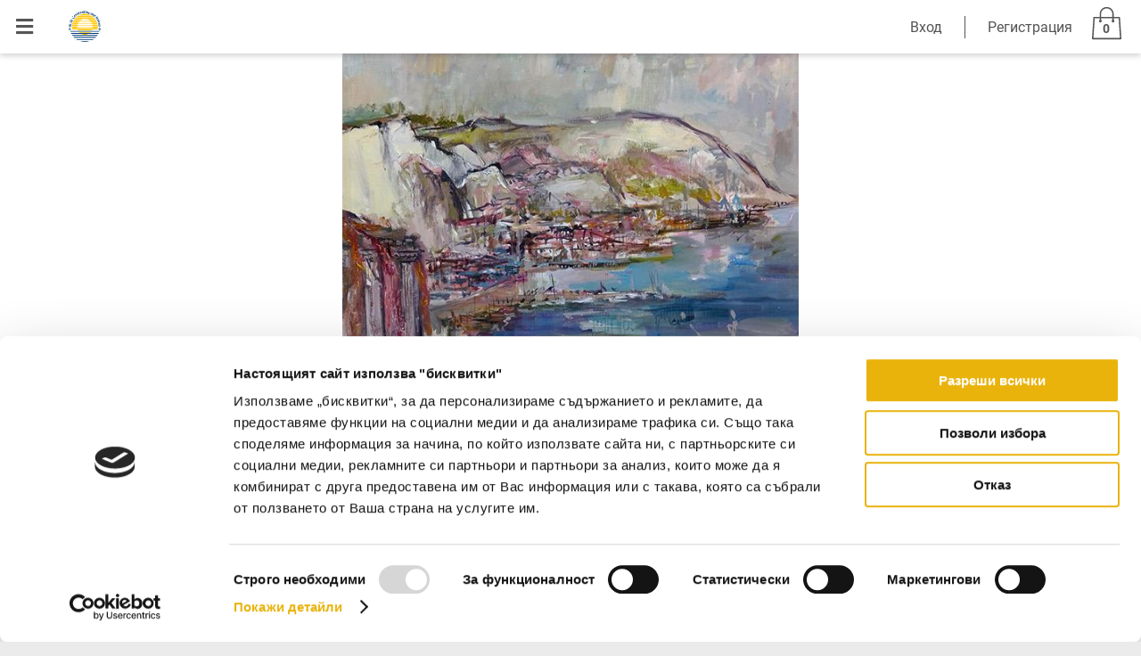

--- FILE ---
content_type: text/html; charset=UTF-8
request_url: https://foundation.bg/product/833
body_size: 23229
content:
<!DOCTYPE html>
<html lang="bg">
<head>
    <meta charset="UTF-8">
    <meta name="viewport" content="width=device-width, initial-scale=1.0">
    <title>Балчик - Сребърният град - Фондация Св. Св. Константин и Елена</title>
    <link rel="shortcut icon" href="/build/shop/foundation/images/favicon.3dea11c2.ico">
    <link rel="apple-touch-icon" href="/build/shop/foundation/images/apple-touch-icon.d8512977.png" sizes="180x180">
    <link rel="canonical" href="https://foundation.bg/product/833">

                            
                
    <meta name="yandex-verification" content="" />
    <meta name="keywords" content="">
    <meta name="description" content="">
    <meta name="og:title" content="">
    <meta name="og:description" content="">
                    <script id="Cookiebot" src="https://consent.cookiebot.com/uc.js" data-cbid="2aa38159-3816-40be-ac8c-78c0ad41a856" data-blockingmode="auto" type="text/javascript"></script>
            <link rel="stylesheet" href="/build/shop/foundation/main.css">
                                <script>(function(w,d,s,l,i){w[l]=w[l]||[];w[l].push({'gtm.start':
                        new Date().getTime(),event:'gtm.js'});var f=d.getElementsByTagName(s)[0],
                    j=d.createElement(s),dl=l!='dataLayer'?'&l='+l:'';j.async=true;j.src=
                    'https://www.googletagmanager.com/gtm.js?id='+i+dl;f.parentNode.insertBefore(j,f);
                })(window,document,'script','dataLayer', "G-BWFZWLYER6");
            </script>
                <script>
            window.dataLayer = window.dataLayer || [];
            function gtag() {
                    dataLayer.push(arguments);
            }
            gtag('js', new Date());
                                                        </script>
                </head>
<body>
            <noscript>
            <iframe src="https://www.googletagmanager.com/ns.html?id=G-BWFZWLYER6"
                    height="0" width="0" style="display:none;visibility:hidden"></iframe>
        </noscript>
                            <nav class="mainNav ">
            <div class="mainNav-top">
                <button class="mainNav-hamburger js-mainNav-toggle">
                    <i class="fas fa-bars"></i>
                </button>
                <div class="mainNav-logo js-mainNav-toggle">
                                        <?xml version="1.0" encoding="utf-8"?>
<svg version="1.1" xmlns="http://www.w3.org/2000/svg" xmlns:xlink="http://www.w3.org/1999/xlink" x="0px" y="0px"
	 viewBox="0 0 62.36 62.36" style="enable-background:new 0 0 62.36 62.36;" xml:space="preserve">
<style type="text/css">
	.st1{fill:#003C78;}
	.st2{fill:#FFC70E;}
</style>
<path class="st1" d="M57.74,35.92h0.16c0.12,0.16,0.28,0.44,0.54,0.48c0.18,0.04,0.36,0.04,0.48-0.04c0.12-0.06,0.34-0.22,0.36-0.36
	c-0.06,0.16,0,0.2-0.22,0.38c-0.14,0.14-0.34,0.16-0.42,0.16c-0.3,0.02-0.46-0.02-0.62-0.16C57.88,36.24,57.78,36.04,57.74,35.92
	L57.74,35.92L57.74,35.92z M57.54,35.9l0.12,0.02c0.08,0.24,0.14,0.52,0.32,0.6c0.16,0.08,0.38,0.1,0.56,0.1
	c0.2,0,0.44-0.04,0.68-0.14c-0.24,0.22-0.46,0.3-0.78,0.3c-0.26,0-0.64-0.06-0.76-0.2C57.5,36.36,57.54,36.12,57.54,35.9L57.54,35.9
	L57.54,35.9z M56.98,35.92c-0.04,0.12-0.16,0.32-0.3,0.46c-0.14,0.14-0.3,0.18-0.6,0.16c-0.1,0-0.28-0.02-0.44-0.16
	c-0.2-0.18-0.14-0.22-0.2-0.38c0.02,0.14,0.24,0.3,0.34,0.36c0.14,0.08,0.32,0.08,0.5,0.04c0.26-0.04,0.4-0.32,0.54-0.48H56.98
	L56.98,35.92L56.98,35.92z M57.16,35.9c0.02,0.22,0.04,0.46-0.14,0.68c-0.1,0.14-0.48,0.2-0.74,0.2c-0.32,0-0.54-0.08-0.78-0.3
	c0.24,0.1,0.48,0.14,0.66,0.14c0.2,0,0.42-0.02,0.58-0.1c0.18-0.08,0.24-0.36,0.32-0.6L57.16,35.9L57.16,35.9L57.16,35.9z
	 M57.56,35.68c-0.02-0.08-0.02-0.34,0.28-0.28c0.22,0.04,0.2,0.24,0.16,0.32L57.56,35.68L57.56,35.68L57.56,35.68z M57.22,35.68
	l-0.44,0.04c-0.04-0.08-0.06-0.28,0.18-0.32C57.24,35.34,57.24,35.6,57.22,35.68L57.22,35.68L57.22,35.68z M58.73,35.88
	c-0.12-0.06-0.3-0.08-0.44-0.1c-0.08-0.22-0.02-0.36,0.3-0.28C58.87,35.58,58.89,35.74,58.73,35.88L58.73,35.88L58.73,35.88z
	 M56.1,35.88c-0.16-0.14-0.16-0.3,0.14-0.38c0.3-0.08,0.36,0.06,0.28,0.28C56.36,35.8,56.24,35.82,56.1,35.88L56.1,35.88L56.1,35.88
	z M57.36,33.3c0.06,0,0.1,0.04,0.1,0.1c0,0.04-0.04,0.08-0.1,0.08c-0.04,0-0.08-0.04-0.08-0.08C57.28,33.34,57.32,33.3,57.36,33.3
	L57.36,33.3L57.36,33.3z M56.08,33.96v-0.02c0,0,0.02,0,0.04,0c0.08,0,0.14-0.06,0.14-0.14c0,0,0,0,0-0.02
	c0.02,0.02,0.04,0.02,0.04,0.02c0.08,0,0.14-0.06,0.16-0.14c0.02,0.02,0.04,0.02,0.06,0.02c0.06,0,0.12-0.06,0.14-0.12
	c0.02,0.02,0.04,0.02,0.06,0.02c0.06,0,0.12-0.06,0.12-0.12c0.02,0.02,0.04,0.02,0.06,0.02c0.04,0,0.08-0.02,0.1-0.06
	c0,0.02,0.04,0.02,0.06,0.02c0.02,0,0.04,0,0.06-0.02c0.02,0.04,0.02,0.06,0.04,0.08h-0.02c-0.04,0-0.06,0.04-0.06,0.06
	c0,0.04,0.02,0.08,0.06,0.08c0.04,0,0.06-0.04,0.06-0.06c0.04,0.02,0.06,0.02,0.08,0.04c0,0.02,0,0.04,0,0.06c0,0.02,0,0.04,0,0.04
	c-0.04,0.04-0.08,0.1-0.08,0.16c0,0.06,0.04,0.1,0.08,0.14c-0.04,0.02-0.08,0.08-0.08,0.14c0,0.06,0.02,0.12,0.08,0.14
	c-0.08,0.04-0.14,0.12-0.14,0.2c0,0.08,0.04,0.14,0.1,0.18c-0.08,0.04-0.14,0.12-0.14,0.22c0,0.04,0.02,0.08,0.04,0.12
	c-0.14,0.02-0.3,0.04-0.46,0.06c0.04-0.04,0.06-0.1,0.06-0.16c0-0.08-0.04-0.16-0.12-0.22c0.06-0.04,0.08-0.1,0.08-0.16
	c0-0.06-0.02-0.1-0.06-0.14c0.1,0,0.16-0.08,0.16-0.16c0-0.04,0-0.08-0.02-0.1l0,0c0.12,0,0.16-0.08,0.16-0.16
	c0-0.02,0-0.06-0.02-0.08c0.06,0,0.08-0.04,0.08-0.1c0-0.02,0-0.04,0-0.06h0.02c0.04,0,0.08-0.02,0.08-0.08
	c0-0.04-0.04-0.08-0.08-0.08c-0.04,0-0.08,0.04-0.08,0.08c0,0.02,0,0.02,0,0.04c-0.02-0.02-0.02-0.02-0.04-0.02
	c-0.08,0-0.12,0.06-0.12,0.12c0,0,0,0,0,0.02l0,0c-0.08,0-0.16,0.08-0.16,0.16c0,0.02,0.02,0.06,0.02,0.08l0,0
	c-0.1,0-0.18,0.08-0.18,0.18c0,0.04,0.02,0.06,0.04,0.1c-0.12,0-0.2,0.1-0.2,0.2c0,0.06,0.02,0.12,0.06,0.16
	c-0.08,0.04-0.14,0.12-0.14,0.22c0,0.1,0.04,0.18,0.12,0.22c-0.16,0.04-0.3,0.06-0.42,0.08c0.02,0,0.02-0.02,0.02-0.02
	c0-0.1-0.06-0.18-0.14-0.22c0.04-0.04,0.08-0.12,0.08-0.18c0-0.08-0.04-0.16-0.12-0.22c0.04-0.04,0.06-0.08,0.06-0.14
	c0-0.02-0.02-0.06-0.02-0.08c0.08-0.02,0.14-0.08,0.14-0.16c0-0.04-0.02-0.06-0.02-0.08C56.02,34.12,56.08,34.04,56.08,33.96
	L56.08,33.96L56.08,33.96z M57.76,33.42c0.02,0.04,0.04,0.06,0.1,0.06c0.02,0,0.04,0,0.04-0.02c0.02,0.06,0.06,0.12,0.12,0.12
	c0.04,0,0.06,0,0.08-0.02c0,0.06,0.06,0.12,0.14,0.12c0.02,0,0.04,0,0.06-0.02c0,0.08,0.06,0.14,0.14,0.14c0.02,0,0.04,0,0.06-0.02
	c0,0.02,0,0.02,0,0.02c0,0.08,0.06,0.14,0.14,0.14c0.02,0,0.04,0,0.04,0v0.02c0,0.08,0.04,0.16,0.16,0.16
	c0,0.02-0.02,0.04-0.02,0.08c0,0.08,0.06,0.14,0.14,0.16c-0.02,0.02-0.02,0.06-0.02,0.08c0,0.08,0.04,0.14,0.1,0.18
	c-0.08,0.06-0.12,0.12-0.12,0.2c0,0.06,0.04,0.12,0.08,0.18c-0.08,0.04-0.12,0.1-0.12,0.2c0,0.02,0,0.02,0,0.04
	c-0.12-0.02-0.28-0.06-0.44-0.08c0.06-0.06,0.1-0.14,0.1-0.22c0-0.1-0.06-0.2-0.16-0.24c0.06-0.04,0.08-0.1,0.08-0.16
	c0-0.1-0.08-0.2-0.2-0.2l0,0c0-0.02,0.02-0.06,0.02-0.08c0-0.1-0.08-0.18-0.18-0.18l0,0c0.02-0.02,0.04-0.06,0.04-0.1
	c0-0.08-0.08-0.16-0.16-0.16l0,0c0-0.02,0-0.02,0-0.02c0-0.06-0.06-0.12-0.12-0.12c-0.02,0-0.02,0-0.04,0.02c0-0.02,0-0.02,0-0.04
	c0-0.04-0.04-0.08-0.08-0.08c-0.06,0-0.08,0.04-0.08,0.08c0,0.06,0.02,0.08,0.08,0.08h0.02c0,0.02-0.02,0.04-0.02,0.06
	c0,0.06,0.04,0.1,0.1,0.1c-0.02,0.02-0.02,0.06-0.02,0.08c0,0.08,0.04,0.16,0.16,0.16l0,0c-0.02,0.02-0.04,0.06-0.04,0.12
	c0,0.08,0.06,0.16,0.16,0.16c-0.04,0.04-0.06,0.08-0.06,0.12c0,0.08,0.04,0.14,0.1,0.18c-0.08,0.04-0.12,0.12-0.12,0.22
	c0,0.06,0,0.1,0.04,0.14c-0.16-0.02-0.32-0.04-0.46-0.06c0.02-0.04,0.04-0.08,0.04-0.12c0-0.1-0.08-0.2-0.16-0.24
	c0.04-0.04,0.08-0.1,0.08-0.16c0-0.08-0.04-0.14-0.12-0.18c0.06-0.04,0.1-0.08,0.1-0.16c0-0.06-0.04-0.12-0.1-0.16
	c0.04-0.02,0.08-0.08,0.08-0.12c0-0.06-0.04-0.12-0.08-0.14c0.02-0.02,0.02-0.04,0.02-0.06c0-0.02,0-0.04,0-0.06
	c0.02,0,0.06-0.02,0.08-0.04c0,0.02,0.04,0.06,0.08,0.06c0.04,0,0.06-0.04,0.06-0.08c0-0.02-0.02-0.06-0.06-0.06
	c-0.02,0-0.02,0-0.02,0c0.02-0.02,0.02-0.04,0.02-0.08c0.02,0.02,0.06,0.02,0.08,0.02C57.72,33.45,57.74,33.45,57.76,33.42
	L57.76,33.42L57.76,33.42z M59.53,35.78c-0.1,0.04-0.3,0.08-0.36,0.14c-0.16,0.14-0.26,0.28-0.38,0.36c0.04-0.18,0.1-0.36,0.22-0.4
	c0.16-0.08,0.18-0.32,0.2-0.46c0.08-0.04,0.14-0.12,0.14-0.22c0-0.06-0.02-0.1-0.04-0.14c0.08-0.04,0.14-0.14,0.14-0.24
	c0-0.1-0.06-0.2-0.16-0.24c0.04-0.04,0.06-0.08,0.06-0.14c0-0.1-0.1-0.2-0.2-0.2c0-0.02,0-0.02,0-0.04c0-0.1-0.08-0.18-0.16-0.18
	h-0.02c0.02-0.02,0.02-0.04,0.02-0.06c0-0.08-0.08-0.16-0.16-0.16c-0.02,0-0.02,0-0.04,0l0,0c0-0.08-0.08-0.16-0.16-0.16
	c-0.02,0-0.02,0-0.04,0.02v-0.02c0-0.08-0.06-0.14-0.16-0.14c-0.02,0-0.04,0-0.06,0.02c-0.02-0.08-0.08-0.12-0.14-0.12
	c-0.04,0-0.06,0.02-0.08,0.04c-0.02-0.06-0.08-0.1-0.14-0.1c-0.02,0-0.06,0-0.08,0.04c0-0.06-0.04-0.08-0.08-0.08
	c-0.04,0-0.06,0-0.08,0.02c0-0.04-0.04-0.06-0.08-0.06c-0.04,0-0.06,0.02-0.08,0.04c-0.02-0.06-0.06-0.1-0.12-0.14v-0.32h0.22v-0.3
	H57.5v-0.22h-0.3v0.22H57v0.3h0.2v0.36c-0.02,0.02-0.04,0.06-0.06,0.1c-0.02-0.02-0.04-0.04-0.08-0.04c-0.04,0-0.08,0.02-0.1,0.06
	c0-0.02-0.02-0.02-0.06-0.02c-0.04,0-0.08,0.02-0.08,0.08c-0.04-0.04-0.06-0.04-0.1-0.04c-0.06,0-0.1,0.04-0.12,0.1
	c-0.02-0.02-0.06-0.04-0.08-0.04c-0.06,0-0.12,0.04-0.14,0.12c-0.02-0.02-0.04-0.02-0.08-0.02c-0.08,0-0.14,0.06-0.14,0.14v0.02
	c-0.02-0.02-0.04-0.02-0.04-0.02c-0.1,0-0.16,0.08-0.16,0.16l0,0c-0.02,0-0.04,0-0.04,0c-0.1,0-0.16,0.08-0.16,0.16
	c0,0.02,0,0.04,0,0.06l0,0c-0.1,0-0.16,0.08-0.16,0.18c0,0.02,0,0.02,0,0.04c-0.1,0-0.2,0.1-0.2,0.2c0,0.06,0.02,0.1,0.06,0.14
	c-0.08,0.06-0.12,0.14-0.12,0.22c0,0.1,0.08,0.2,0.16,0.24c-0.04,0.04-0.06,0.1-0.06,0.16c0,0.08,0.04,0.14,0.1,0.18
	c0,0.14,0.02,0.42,0.2,0.5c0.1,0.06,0.16,0.26,0.2,0.44c-0.12-0.06-0.24-0.24-0.42-0.4c-0.08-0.06-0.26-0.1-0.36-0.14
	c0.08,0.16,0.28,0.4,0.28,0.56l-0.22-0.14c0.08,0.14,0,0.66,1.16,0.7c0.42,0,0.64-0.1,0.76-0.28l0.22,0.02h0.2
	c0.12,0.16,0.34,0.26,0.76,0.26c1.16-0.04,1.08-0.56,1.16-0.7l-0.22,0.14C59.25,36.18,59.45,35.94,59.53,35.78L59.53,35.78
	L59.53,35.78z"/>
<path class="st2" d="M41.86,11.02c-3.1-1.58-6.58-2.47-10.32-2.47c-3.68,0-7.15,0.88-10.26,2.47H41.86L41.86,11.02L41.86,11.02z"/>
<path class="st2" d="M43.05,11.72H19.96c-1.21,0.7-2.29,1.52-3.37,2.47h29.89C45.47,13.3,44.33,12.47,43.05,11.72L43.05,11.72
	L43.05,11.72z"/>
<path class="st2" d="M34.45,17.22h14.88c-0.64-0.82-1.32-1.59-2.09-2.33H15.91c-0.77,0.68-1.48,1.52-2.16,2.33h15.32
	c0.82-0.2,1.65-0.24,2.53-0.24C32.55,16.98,33.5,17.09,34.45,17.22L34.45,17.22L34.45,17.22z"/>
<path class="st2" d="M11.66,20.33h10.76c1.65,0,3.28-0.75,4.93-0.75h8.67c1.58,0,3.17,0.75,4.75,0.75h10.57
	c-0.44-0.81-0.95-1.65-1.52-2.4H37.18c-0.37,0-0.88,0.75-1.39,0.75h-8.43c-0.44,0-1.14-0.75-1.72-0.75H13.25
	C12.67,18.68,12.17,19.51,11.66,20.33L11.66,20.33L11.66,20.33z"/>
<path class="st2" d="M10.32,23.37h9.38c1.01,0,2.03-0.75,3.04-0.75h17.68c1.01,0,1.96,0.75,3.04,0.75h9.31
	c-0.33-0.81-0.64-1.59-1.01-2.33H41.53c-0.62,0-1.19,0.75-1.96,0.75H23.62c-0.68,0-1.19-0.75-1.96-0.75H11.33
	C10.96,21.78,10.65,22.55,10.32,23.37L10.32,23.37L10.32,23.37z"/>
<path class="st2" d="M9.44,26.47h8.74c0.81,0,1.52-0.75,2.36-0.75h22.15c0.77,0,1.52,0.75,2.36,0.75h8.61
	c-0.2-0.81-0.38-1.59-0.64-2.4h-9.11c-0.57,0-1.01,0.81-1.72,0.81H21.04c-0.57,0-1.03-0.81-1.72-0.81h-9.25
	C9.81,24.82,9.64,25.65,9.44,26.47L9.44,26.47L9.44,26.47z"/>
<path class="st2" d="M9,29.57h8.48c0.77,0,1.28-0.77,2.03-0.77h24.19c0.7,0,1.28,0.77,2.03,0.77h8.36c-0.07-0.81-0.2-1.59-0.31-2.33
	h-8.56c-0.57,0-1.01,0.75-1.69,0.75H19.7c-0.57,0-1.01-0.75-1.72-0.75H9.26C9.13,27.92,9.06,28.76,9,29.57L9,29.57L9,29.57z"/>
<path class="st2" d="M54.15,30.28h-8.36c-0.57,0-1.15,0.75-1.89,0.75h-24.5c-0.64,0-1.14-0.75-1.91-0.75H8.93c0,0.31,0,0.57,0,0.88
	c0,0.44,0,0.95,0.07,1.45h8.48c0.7,0,1.28-0.75,1.98-0.75h24.43c0.64,0,1.14,0.75,1.83,0.75h8.36c0.07-0.44,0.07-0.95,0.07-1.45
	C54.15,30.85,54.15,30.52,54.15,30.28L54.15,30.28L54.15,30.28z"/>
<path class="st2" d="M54.08,33.31h-8.47c-0.64,0-1.28,0.75-2.09,0.75H19.63c-0.64,0-1.25-0.75-2.02-0.75H9.06
	C9.13,34,9.2,34.7,9.44,35.71h44.27C53.82,35.21,53.95,34.39,54.08,33.31L54.08,33.31L54.08,33.31z"/>
<path class="st2" d="M35.28,43.81h-7.55c-0.37,0-0.62,0.26-0.62,0.64c0,0.38,0.24,0.64,0.62,0.64h7.55c0.37,0,0.62-0.26,0.62-0.64
	C35.9,44.08,35.66,43.81,35.28,43.81L35.28,43.81L35.28,43.81z"/>
<path class="st2" d="M41.36,40.34H21.99c-0.4,0-0.64,0.24-0.64,0.64c0,0.37,0.24,0.62,0.64,0.62h19.37c0.38,0,0.64-0.24,0.64-0.62
	C42,40.58,41.73,40.34,41.36,40.34L41.36,40.34L41.36,40.34z"/>
<path class="st2" d="M44.02,36.42H19.19c-0.37,0-0.64,0.24-0.64,0.62c0,0.4,0.26,0.64,0.64,0.64h24.83c0.37,0,0.62-0.24,0.62-0.64
	C44.64,36.66,44.4,36.42,44.02,36.42L44.02,36.42L44.02,36.42z"/>
<path class="st1" d="M54.92,25.21c0-0.06,0.15-0.13,0.33-0.14c0.14-0.01,1.5-0.07,1.74-0.08c0.22-0.01,0.36-0.02,0.49-0.18
	c0.13-0.17,0.19-0.21,0.29-0.15C57.84,24.73,58.1,25,58.1,25s0.21,0.19,0.14,0.37c-0.07,0.16-0.07,0.22-0.34,0.4
	c-0.16,0.11-0.17,0.19-0.09,0.26c0.1,0.08,0.36,0.34,0.42,0.4c0.15,0.17,0.14,0.47-0.07,0.72c-0.23,0.25-0.33,0.28-0.61,0.29
	c-0.26,0.03-1.4,0.07-1.4,0.07s-0.2,0.01-0.32,0.08c-0.12,0.07-0.23,0.15-0.23,0.15l-0.58-0.91c0,0,0.15-0.17,0.27-0.19
	c0.14-0.03,0.72-0.01,0.98-0.01c0.26-0.01,0.92-0.04,1.04-0.11c0.1-0.07,0.23-0.19,0.16-0.43c-0.05-0.22-0.27-0.21-0.39-0.22
	c-0.12-0.01-1.08,0.05-1.08,0.05s-0.24,0.05-0.33,0.1c-0.1,0.06-0.14,0.11-0.14,0.11S54.94,25.29,54.92,25.21L54.92,25.21
	L54.92,25.21z"/>
<path class="st1" d="M53.48,21.13l0.72,0.77c0,0,0.09,0.12,0.18-0.01c0.07-0.12,0.19-0.19,0.41-0.24c0.24-0.05,3.32-0.98,3.32-0.98
	s0.44-0.1,0.19-0.27c-0.23-0.17-0.44-0.38-0.55-0.53c-0.11-0.16-0.19-0.23-0.32-0.09c-0.06,0.08-0.27,0.15-0.51,0.22
	c-0.14,0.05-2.98,0.96-3.14,0.99C53.62,21.02,53.54,21.08,53.48,21.13L53.48,21.13L53.48,21.13z"/>
<path class="st1" d="M34.42,4.87c0,0,0.48-0.24,0.57-0.27c0.09-0.04,0.23-0.11,0.3,0c0.1,0.1,0.16,0.2,0.2,0.33
	c0.06,0.2,0.07,0.32,0.23,0.36c0.17,0.04,0.14-0.07,0.57-0.27c0.13-0.05,0.35-0.11,0.52,0.13c0.25,0.34,0.25,0.56,0.15,0.93
	c-0.11,0.34-0.36,1.21-0.42,1.4c-0.09,0.33,0.04,0.48,0.04,0.48l-1.09,0.34c0,0-0.15-0.07-0.03-0.41c0.1-0.37,0.45-1.55,0.49-1.73
	c0.04-0.18,0.05-0.42-0.2-0.47c-0.25-0.07-0.34,0.05-0.39,0.2c-0.08,0.17-0.33,0.97-0.37,1.14c-0.04,0.17-0.01,0.45,0.03,0.52
	c0.03,0.05-1.04,0.19-1.04,0.19s-0.1-0.12-0.05-0.34c0.07-0.21,0.54-1.76,0.54-1.76s0.12-0.28-0.01-0.45
	C34.3,4.96,34.33,4.91,34.42,4.87L34.42,4.87L34.42,4.87z"/>
<path class="st1" d="M30.25,4.75L30.04,6.3c0,0-0.1,0.47,0.21,0.92c0.16,0.28,0.46,0.32,0.54,0.32c0.06,0.01,0.69-0.65,0.69-0.65
	s-0.1-0.08-0.24-0.21c-0.13-0.13-0.23-0.25-0.17-0.71c0.07-0.51,0.16-1.21,0.16-1.21s0.03-0.26,0.11-0.24
	c0.22,0.03,0.31,0.07,0.35-0.11c0.04-0.2,0.03-0.22-0.19-0.26c-0.23-0.05-0.24-0.13-0.18-0.39c0.03-0.26,0.11-0.61,0.13-0.73
	c0.02-0.07,0.02-0.21-0.06-0.25h-0.1c-0.02,0-0.04,0.01-0.06,0.02c-0.22,0.1-0.67,0.29-0.67,0.29s-0.1,0-0.15,0.21
	c-0.01,0.16-0.05,0.36-0.08,0.55c-0.02,0.1-0.11,0.12-0.17,0.11c-0.06-0.01-0.21-0.08-0.26,0.15c-0.02,0.18-0.04,0.17,0.14,0.21
	C30.21,4.34,30.29,4.37,30.25,4.75L30.25,4.75L30.25,4.75z"/>
<path class="st1" d="M32.31,4.64c0,0,0.48-0.22,0.59-0.28c0.11-0.06,0.28-0.17,0.47,0.1c0.13,0.17,0.2,0.31,0.15,0.62
	c-0.05,0.34-0.4,1.77-0.4,1.87c0,0.08,0.02,0.21,0.07,0.32c0,0.02-1.09,0.32-1.09,0.32s-0.05-0.15,0-0.39
	c0.05-0.23,0.4-1.79,0.42-1.99C32.55,5.04,32.49,4.84,32.31,4.64L32.31,4.64L32.31,4.64z"/>
<path class="st1" d="M33.03,3.08l-0.35,0.11c0,0-0.3,0.06-0.19,0.31c0.11,0.25,0.31,0.57,0.68,0.45c0.39-0.1,0.54-0.23,0.39-0.39
	c-0.15-0.15-0.17-0.26-0.21-0.35C33.31,3.1,33.22,3.04,33.03,3.08L33.03,3.08L33.03,3.08z"/>
<path class="st1" d="M26.26,4.72l0.54-0.54c0,0,0.15-0.13,0.29-0.02c0.16,0.12,0.33,0.36,0.39,0.49c0.06,0.11,0.14,0.03,0.23-0.05
	c0.08-0.1,0.3-0.34,0.37-0.41c0.18-0.17,0.45-0.21,0.68,0.04c0.18,0.2,0.28,0.51,0.3,0.78c0,0.27,0.05,1.19,0.05,1.29
	c-0.01,0.12,0.05,0.44,0.17,0.57c0.02,0-0.93,0.62-0.93,0.62s-0.09-0.14-0.1-0.31c-0.01-0.16-0.02-1.61-0.06-1.81
	C28.15,5.2,28,4.86,27.83,4.93c-0.18,0.06-0.34,0.17-0.34,0.46c0,0.29,0.02,0.84,0.05,1.03c0.02,0.27,0.1,0.41,0.17,0.56
	c0,0.02-0.94,0.51-0.94,0.51s-0.09-1.2-0.12-2.04C26.63,5.1,26.58,5.03,26.26,4.72L26.26,4.72L26.26,4.72z"/>
<path class="st1" d="M22.68,8.34l-0.34,0.82c0,0-0.16,0.11-0.44,0.05c-0.25-0.07-0.51-0.37-0.61-0.68c-0.16-0.4-0.53-2.01-0.61-2.03
	c-0.07-0.04-0.27,0.02-0.36,0.05c-0.07,0.03-0.15-0.26-0.1-0.29c0.05-0.05,0.35-0.13,0.33-0.21c-0.02-0.09-0.1-0.47-0.14-0.6
	c-0.03-0.13-0.05-0.17,0.04-0.28c0.06-0.09,0.42-0.42,0.5-0.51c0.1-0.08,0.18-0.06,0.21,0.08c0.03,0.13,0.25,0.83,0.28,0.96
	c0.03,0.13,0.08,0.1,0.16,0.1c0.06-0.01,0.19-0.04,0.26-0.09c0.07-0.03,0.06,0.01,0.06,0.18c0.01,0.14-0.04,0.18-0.19,0.22
	c-0.13,0.05-0.13,0.15-0.13,0.24c0.02,0.09,0.37,1.22,0.4,1.37C22.15,8.14,22.31,8.22,22.68,8.34L22.68,8.34L22.68,8.34z"/>
<path class="st1" d="M19.37,6.84l-0.34,0.91c0,0-0.15-0.15-0.4-0.21c-0.26-0.03-0.58,0.04-0.72,0.21c-0.14,0.16-0.14,0.38,0.13,0.44
	c0.3,0.04,0.56-0.06,0.81-0.15c0.24-0.09,0.88-0.32,1.16-0.26c0.27,0.08,0.44,0.15,0.55,0.59c0.1,0.37,0,0.67-0.11,0.98
	c-0.08,0.29-0.13,0.44-0.19,0.53c-0.04,0.09-0.19,0.1-0.33,0.09c-0.16,0.01-0.53,0.01-0.77,0.16c-0.17,0.13-0.34,0.27-0.38,0.45
	c-0.07,0.21-0.16,0.27-0.21,0.04c-0.06-0.3,0.08-0.86,0.39-1.14c0.3-0.28,0.64-0.42,0.88-0.42c0.25-0.01,0.36-0.09,0.4-0.14
	c0.02-0.08-0.05-0.15-0.19-0.16c-0.3-0.02-0.52,0.03-0.94,0.21c-0.25,0.11-0.63,0.27-1.1,0.17c-0.33-0.07-0.5-0.41-0.54-0.64
	c-0.04-0.38,0.15-0.99,0.6-1.4C18.55,6.64,19.01,6.62,19.37,6.84L19.37,6.84L19.37,6.84z"/>
<path class="st1" d="M14.25,10.27c0,0,0.26-0.88,0.27-0.86c0.02,0.01,0.1-0.05,0.25-0.06c0.13,0,0.28,0.03,0.4,0.14
	c0.13,0.13,0.23,0.2,0.29,0.01c0.06-0.19,0.2-0.58,0.24-0.7c0.04-0.11,0.23-0.19,0.23-0.19c0.22-0.03,0.34-0.01,0.52,0.09
	c0.18,0.1,0.29,0.2,0.45,0.47c0.16,0.27,0.49,0.8,0.58,1c0.1,0.2,0.21,0.43,0.44,0.55l-0.53,1c-0.16-0.08-0.18-0.21-0.28-0.35
	c-0.08-0.13-0.63-1.23-0.83-1.46c-0.13-0.17-0.4-0.37-0.58-0.2c-0.2,0.14-0.17,0.3-0.11,0.38c0.06,0.13,0.4,0.79,0.52,0.96
	c0.11,0.16,0.2,0.34,0.45,0.47c0.02,0.01-0.61,0.97-0.61,0.97s-0.81-1.37-0.98-1.68C14.82,10.51,14.56,10.21,14.25,10.27
	L14.25,10.27L14.25,10.27z"/>
<path class="st1" d="M10.48,12.96c0,0,0.09,1.12,0.07,1.12c0,0-0.29-0.18-0.54-0.22c-0.23-0.05-0.87-0.11-1.02,0.58
	c-0.14,0.66,0.65,1.55,1.68,1.76c1.01,0.22,1.78-0.21,1.93-1.04c0.12-0.57,0-0.88-0.17-1.14l0.1-0.1c0,0,0.37,0.36,0.55,0.75
	c0.16,0.38,0.24,0.68,0.13,1.23c-0.12,0.57-0.91,1.6-2.28,1.31c-1.44-0.31-2.35-1.87-2.12-2.96C9.07,13.07,9.86,12.91,10.48,12.96
	L10.48,12.96L10.48,12.96z"/>
<path class="st1" d="M3.96,28.17c0.02,0,0.5,0.93,0.48,0.93c-0.28-0.02-0.5,0.13-0.64,0.23c-0.13,0.1-0.38,0.41-0.3,0.74
	c0.09,0.37,0.32,0.47,0.49,0.51c0.24,0.03,0.48,0.01,0.74-0.54c0.26-0.57,0.48-1.3,0.73-1.65c0.17-0.22,0.47-0.48,0.84-0.41
	c0.35,0.07,0.62,0.29,0.77,0.43c0.28,0.28,0.6,0.81,0.78,1.19c0.06,0.15,0.03,0.23-0.04,0.26c-0.07,0.05-0.44,0.4-0.48,0.88
	c-0.05,0.5,0.02,0.77,0.18,1.03c0.19,0.27,0.08,0.33-0.05,0.23c-0.13-0.08-1.04-0.81-0.89-1.85c0.06-0.47,0.32-0.76,0.44-0.87
	c0.12-0.14,0.25-0.23,0.17-0.34c-0.09-0.11-0.21-0.23-0.37-0.25c-0.18-0.02-0.43,0.04-0.59,0.36c-0.26,0.55-0.6,1.49-0.81,1.78
	c-0.2,0.27-0.4,0.61-1.02,0.53c-0.55-0.08-0.87-0.56-1.06-0.97c-0.17-0.35-0.22-0.71-0.15-1.25C3.26,28.62,3.57,28.26,3.96,28.17
	L3.96,28.17L3.96,28.17z"/>
<path class="st1" d="M45.23,8.29l0.63-0.06c0,0,0.29-0.05,0.37,0.13c0.07,0.15,0.11,0.27,0.05,0.59c-0.03,0.12,0.04,0.22,0.14,0.23
	c0.16-0.01,0.42-0.02,0.52-0.01c0.16,0,0.36,0.03,0.42,0.24c0.11,0.31,0.12,0.61-0.06,0.83c-0.16,0.24-0.94,1.11-1.06,1.24
	c-0.16,0.23-0.17,0.51-0.17,0.51l-1.14-0.23c0,0-0.02-0.18,0.11-0.31c0.15-0.13,1.12-1.28,1.23-1.43c0.09-0.13,0.22-0.38,0.01-0.48
	c-0.21-0.12-0.37-0.11-0.46,0c-0.11,0.11-0.78,0.89-0.88,1.02c-0.07,0.11-0.11,0.37-0.11,0.37l-1.08-0.22c0,0-0.04-0.2,0.12-0.37
	c0.13-0.15,1.17-1.33,1.25-1.42C45.29,8.71,45.31,8.52,45.23,8.29L45.23,8.29L45.23,8.29z"/>
<path class="st1" d="M49.75,15.51c0.03-0.14,0.19-0.27,0.44-0.38c0.25-0.13,2.18-1.3,2.4-1.46c0.23-0.15,0.48-0.36,0.56-0.47
	c0.08-0.12,0.14-0.11,0.32,0c0.17,0.13,0.45,0.28,0.66,0.37c0.19,0.11,0.27,0.19,0.13,0.27c-0.16,0.07-1.23,0.76-1.42,0.85
	c-0.18,0.11-0.27,0.21-0.11,0.27c0.16,0.07,0.43,0.2,0.4,0.44c-0.03,0.26-0.02,0.38,0.06,0.46c0.06,0.06,0.2,0.01,0.34-0.06
	c0.14-0.09,0.47-0.26,0.6-0.37c0.13-0.11,0.23-0.25,0.27-0.29c0.1-0.07,0.24,0.05,0.31,0.11c0.1,0.06,0.35,0.18,0.53,0.24
	c0.18,0.07,0.39,0.16,0.23,0.27c-0.17,0.11-2.55,1.6-2.71,1.69c-0.14,0.09-0.51,0.27-0.47,0.6c0.05,0.28-0.01,0.3-0.15,0.27
	c-0.14-0.05-0.9-0.34-0.9-0.34s-0.01-0.16-0.01-0.32c0.03-0.16,0.12-0.49,0.56-0.79c0.43-0.28,0.91-0.6,0.91-0.6
	s0.23-0.13,0.09-0.18c-0.14-0.05-0.53-0.1-0.47-0.66c0.07-0.56-0.08-0.36-0.21-0.29c-0.14,0.05-1.02,0.57-1.11,0.67
	c-0.08,0.1-0.19,0.29-0.19,0.29L49.75,15.51L49.75,15.51L49.75,15.51z"/>
<path class="st1" d="M56.8,29.87c0.18,0.01,0.3-0.11,0.33-0.28c0.01-0.24-0.02-0.32-0.16-0.47c-0.15-0.13-0.23-0.13-0.49-0.14
	c-0.3-0.01-0.55,0.19-0.52,0.41c0.03,0.22,0.1,0.34,0.3,0.43C56.42,29.89,56.64,29.86,56.8,29.87L56.8,29.87L56.8,29.87z
	 M55.2,29.97c0.06-0.08,0.18-0.09,0.3-0.09c0.36,0.04,0.27-0.15,0.1-0.31c-0.15-0.17-0.32-0.33-0.38-0.44
	c-0.11-0.24-0.12-0.4,0.13-0.67c0.21-0.25,0.58-0.35,0.79-0.34c0.2,0.01,0.54,0.04,0.86,0.42c0.15,0.19,0.38,0.38,0.38,0.9
	c-0.01,0.24-0.02,0.34,0.08,0.34c0.18,0.01,0.29-0.17,0.37-0.54c0.08-0.36-0.02-0.52-0.42-0.9c0-0.02,0.07-0.12,0.07-0.12
	s0.27,0.13,0.58,0.39c0.19,0.17,0.63,0.63,0.54,1.18c-0.09,0.53-0.3,0.84-0.51,0.99c-0.21,0.15-0.26,0.09-0.32,0.03
	c-0.1-0.08-0.29-0.09-0.41-0.08c-0.12,0.01-0.94,0.02-1.16,0.01c-0.12,0.01-0.3,0.07-0.37,0.16C55.77,30.98,55.13,30.05,55.2,29.97
	L55.2,29.97L55.2,29.97z"/>
<path class="st1" d="M55.86,23.04c-0.12,0.03-0.24,0.09-0.13,0.25c0.11,0.14,0.35,0.3,0.62,0.29c0.28,0.01,0.61-0.21,0.7-0.39
	c0.07-0.18,0.11-0.31-0.21-0.31C56.51,22.91,56.08,22.99,55.86,23.04L55.86,23.04L55.86,23.04z M55.4,24.4l-0.09,0.12
	c0,0-0.5-0.32-0.7-0.45c-0.41-0.26-0.44-0.5-0.42-0.84c0.05-0.56,0.48-0.84,0.7-0.9c0.45-0.16,0.77-0.18,1.03-0.23
	c0.72-0.11,0.99,0.17,1.31,0.6c0.39,0.52,0.67,0.99,0.22,1.27c-0.27,0.17-0.36,0.38-0.81,0.36c-0.36-0.02-0.7-0.35-1.04-0.79
	c-0.15-0.21-0.16-0.31-0.33-0.24c-0.1,0.04-0.15,0.23-0.16,0.47C55.1,23.98,55.25,24.25,55.4,24.4L55.4,24.4L55.4,24.4z"/>
<path class="st1" d="M54.64,19.35c0.2,0.07,0.54,0.05,0.75-0.16c0.23-0.21,0.36-0.42,0.24-0.51c-0.17-0.15-0.4-0.08-0.68,0.01
	c-0.24,0.07-0.35,0.14-0.55,0.25C54.17,19.03,54.32,19.24,54.64,19.35L54.64,19.35L54.64,19.35z M54.17,20.35l-0.09,0.12
	c0,0-0.72-0.39-0.9-0.46c-0.2-0.09-0.37-0.26-0.37-0.56c-0.01-0.3,0.02-0.84,0.45-1.06c0.43-0.22,1-0.41,1.2-0.44
	c0.22-0.05,0.64-0.07,0.86,0.06c0.25,0.17,0.65,0.55,0.8,0.76c0.15,0.23,0.25,0.63-0.02,0.9c-0.29,0.27-0.42,0.42-0.82,0.4
	c-0.44-0.02-0.84-0.38-0.97-0.56c-0.13-0.17-0.3-0.35-0.3-0.35s-0.18,0.05-0.23,0.21c-0.03,0.16,0,0.36,0.05,0.52
	C53.87,19.99,54.02,20.24,54.17,20.35L54.17,20.35L54.17,20.35z"/>
<path class="st1" d="M38.83,7.52c0.2,0,0.42-0.26,0.51-0.58c0.09-0.33,0.04-0.64-0.18-0.67c-0.2,0-0.28,0.16-0.36,0.35
	c-0.07,0.15-0.25,0.58-0.25,0.58C38.48,7.44,38.52,7.53,38.83,7.52L38.83,7.52L38.83,7.52z M39.45,8.42l0.1,0.12
	c0,0-0.65,0.29-0.88,0.4c-0.23,0.11-0.54,0.25-0.79-0.01c-0.27-0.26-0.63-0.66-0.47-1.32c0.17-0.7,0.4-1.04,0.55-1.23
	c0.19-0.2,0.39-0.32,0.72-0.4c0.28-0.08,0.63-0.09,0.91-0.07c0.31,0,0.8,0.17,0.63,0.95c-0.17,0.78-0.68,0.81-1.24,0.92
	c-0.32,0.07-0.58,0.04-0.58,0.06c0.02,0,0.03,0.13,0.13,0.27c0.13,0.17,0.25,0.26,0.45,0.3C39.18,8.47,39.32,8.48,39.45,8.42
	L39.45,8.42L39.45,8.42z"/>
<path class="st1" d="M12.89,12.47c0.12,0.19,0.67,0.77,0.79,0.88c0.12,0.11,0.22,0.21,0.51,0.27c0.29,0.06,0.46-0.06,0.49-0.18
	c0.03-0.14-0.05-0.24-0.21-0.45c-0.18-0.2-0.58-0.61-0.77-0.8c-0.19-0.16-0.35-0.2-0.44-0.22c-0.1-0.02-0.22-0.03-0.33,0.03
	C12.66,12.14,12.71,12.17,12.89,12.47L12.89,12.47L12.89,12.47z M12.49,11.84c0.08-0.29,0.13-0.5,0.36-0.64
	c0.25-0.13,0.37-0.19,0.68-0.12c0.31,0.07,0.35,0.06,0.87,0.59c0.52,0.54,0.8,0.84,0.67,1.47c-0.1,0.45-0.25,0.78-0.38,1.02
	c-0.19,0.31-0.46,0.45-0.81,0.38c-0.29-0.06-0.54-0.26-0.65-0.38c-0.21-0.19-0.42-0.44-0.59-0.66c-0.36-0.42-0.35-0.65-0.29-1.04
	C12.36,12.26,12.43,12.07,12.49,11.84L12.49,11.84L12.49,11.84z"/>
<path class="st1" d="M43.13,8.25c-0.21-0.14-0.42-0.18-0.68-0.02c-0.28,0.17-0.38,0.59-0.18,0.82c0.14,0.17,0.32,0.23,0.46,0.16
	c0.17-0.08,0.24-0.2,0.33-0.35C43.17,8.72,43.34,8.41,43.13,8.25L43.13,8.25L43.13,8.25z M42.2,7.36l-0.05-0.15
	c0,0,0.15-0.09,0.27-0.13c0.21-0.08,0.63-0.26,1.04-0.2c0.4,0.04,0.68,0.16,0.93,0.53c0.21,0.34,0.26,0.61,0.25,0.78
	c-0.01,0.12-0.12,0.19-0.22,0.22c-0.08,0.03-0.16,0.17-0.2,0.24c-0.05,0.08-0.55,0.91-0.6,1.03c-0.05,0.12-0.1,0.23-0.1,0.41
	c0,0.02-1.13,0.06-1.13,0.06s-0.01-0.06,0.03-0.14c0.05-0.08,0.15-0.27,0.17-0.32c0.07-0.09,0.06-0.23-0.2-0.18
	c-0.14,0.03-0.52,0.19-0.81,0.14c-0.18-0.04-0.53-0.29-0.36-0.89c0.19-0.74,0.75-0.93,1.19-0.95C42.76,7.78,42.95,7.85,43.2,8
	c0.1,0.05,0.2,0.18,0.29,0.11c0.15-0.11,0.03-0.32-0.21-0.58C43.06,7.3,42.69,7.17,42.2,7.36L42.2,7.36L42.2,7.36z"/>
<path class="st1" d="M48.36,12.36c0,0,0.43-0.34,0.74-0.63c0.15-0.15,0.26-0.42,0.12-0.59c-0.11-0.15-0.29-0.13-0.43-0.08
	c-0.21,0.08-0.85,0.56-1.29,0.98c-0.26,0.28-0.33,0.51-0.17,0.71C47.66,13.14,48.36,12.36,48.36,12.36L48.36,12.36L48.36,12.36z
	 M47.14,13.35c0.07-0.09,0.24-0.18,0.21-0.26c-0.05-0.09-0.38,0.02-0.7-0.07c-0.26-0.04-0.41-0.3-0.38-0.6
	c0.04-0.66,0.58-1.07,1.23-1.57c0.17-0.14,0.44-0.38,1.17-0.29c0.68,0.06,0.8,0.46,0.84,0.62c0.06,0.23,0.26,0.02,0.26,0.02
	s0.24-0.22,0.31-0.27c0.08-0.05,0.17-0.12,0.22-0.28c0.06-0.16,0.32,0.07,0.54,0.19c0.19,0.1,0.48,0.22,0.48,0.22
	s-2.8,2.32-3.04,2.52c-0.15,0.13-0.25,0.34-0.25,0.34l-0.98-0.39C47.05,13.54,47.1,13.43,47.14,13.35L47.14,13.35L47.14,13.35z"/>
<path class="st1" d="M24.12,6.14c-0.22,0.09-0.31,0.32-0.3,0.65c0.02,0.31,0.26,0.5,0.42,0.54c0.18,0.04,0.25-0.03,0.43-0.19
	c0.18-0.19,0.1-0.45,0.1-0.45l-0.15-0.44C24.54,6.1,24.28,6.07,24.12,6.14L24.12,6.14L24.12,6.14z M22.91,6.08
	c0.04-0.19,0.21-0.79,0.68-1.2c0.42-0.36,0.78-0.32,1.05-0.26c0.31,0.09,0.46,0.16,0.61,0.29c0.12,0.13,0.09,0.16,0.04,0.29
	c-0.02,0.12,0,0.18,0.02,0.29c0.02,0.09,0.3,1.08,0.32,1.19c0.02,0.09,0.11,0.25,0.22,0.41l-0.68,0.79c0,0-0.1-0.02-0.14-0.19
	C25,7.59,24.95,7.33,24.88,7.36c-0.09,0.02-0.26,0.15-0.35,0.37c-0.11,0.22-0.29,0.61-0.68,0.53c-0.47-0.1-0.85-0.69-0.74-1.3
	c0.11-0.51,0.43-0.77,0.7-0.91c0.23-0.11,0.6-0.16,0.62-0.23c0.02-0.08-0.06-0.28-0.3-0.33c-0.24-0.03-0.72-0.05-1.11,0.62
	L22.91,6.08L22.91,6.08L22.91,6.08z"/>
<path class="st1" d="M5.4,35.92h0.16c0.12,0.16,0.28,0.44,0.54,0.48c0.18,0.04,0.36,0.04,0.48-0.04C6.7,36.29,6.92,36.14,6.94,36
	c-0.06,0.16,0,0.2-0.22,0.38c-0.14,0.14-0.34,0.16-0.42,0.16c-0.3,0.02-0.46-0.02-0.62-0.16C5.54,36.24,5.44,36.04,5.4,35.92
	L5.4,35.92L5.4,35.92z M5.2,35.9l0.12,0.02c0.08,0.24,0.14,0.52,0.32,0.6c0.16,0.08,0.38,0.1,0.56,0.1c0.2,0,0.44-0.04,0.68-0.14
	c-0.24,0.22-0.46,0.3-0.78,0.3c-0.26,0-0.64-0.06-0.76-0.2C5.16,36.36,5.2,36.12,5.2,35.9L5.2,35.9L5.2,35.9z M4.64,35.92
	c-0.04,0.12-0.16,0.32-0.3,0.46c-0.14,0.14-0.3,0.18-0.6,0.16c-0.1,0-0.28-0.02-0.44-0.16c-0.2-0.18-0.14-0.22-0.2-0.38
	c0.02,0.14,0.24,0.3,0.34,0.36c0.14,0.08,0.32,0.08,0.5,0.04c0.26-0.04,0.4-0.32,0.54-0.48H4.64L4.64,35.92L4.64,35.92z M4.82,35.9
	c0.02,0.22,0.04,0.46-0.14,0.68c-0.1,0.14-0.48,0.2-0.74,0.2c-0.32,0-0.54-0.08-0.78-0.3c0.24,0.1,0.48,0.14,0.66,0.14
	c0.2,0,0.42-0.02,0.58-0.1c0.18-0.08,0.24-0.36,0.32-0.6L4.82,35.9L4.82,35.9L4.82,35.9z M5.22,35.68C5.2,35.6,5.2,35.34,5.5,35.4
	c0.22,0.04,0.2,0.24,0.16,0.32L5.22,35.68L5.22,35.68L5.22,35.68z M4.88,35.68l-0.44,0.04c-0.04-0.08-0.06-0.28,0.18-0.32
	C4.9,35.34,4.9,35.6,4.88,35.68L4.88,35.68L4.88,35.68z M6.4,35.88c-0.12-0.06-0.3-0.08-0.44-0.1c-0.08-0.22-0.02-0.36,0.3-0.28
	C6.54,35.58,6.56,35.74,6.4,35.88L6.4,35.88L6.4,35.88z M3.77,35.88c-0.16-0.14-0.16-0.3,0.14-0.38c0.3-0.08,0.36,0.06,0.28,0.28
	C4.03,35.8,3.91,35.82,3.77,35.88L3.77,35.88L3.77,35.88z M5.02,33.3c0.06,0,0.1,0.04,0.1,0.1c0,0.04-0.04,0.08-0.1,0.08
	c-0.04,0-0.08-0.04-0.08-0.08C4.94,33.34,4.98,33.3,5.02,33.3L5.02,33.3L5.02,33.3z M3.75,33.96v-0.02c0,0,0.02,0,0.04,0
	c0.08,0,0.14-0.06,0.14-0.14c0,0,0,0,0-0.02c0.02,0.02,0.04,0.02,0.04,0.02c0.08,0,0.14-0.06,0.16-0.14
	c0.02,0.02,0.04,0.02,0.06,0.02c0.06,0,0.12-0.06,0.14-0.12c0.02,0.02,0.04,0.02,0.06,0.02c0.06,0,0.12-0.06,0.12-0.12
	c0.02,0.02,0.04,0.02,0.06,0.02c0.04,0,0.08-0.02,0.1-0.06c0,0.02,0.04,0.02,0.06,0.02c0.02,0,0.04,0,0.06-0.02
	c0.02,0.04,0.02,0.06,0.04,0.08H4.8c-0.04,0-0.06,0.04-0.06,0.06c0,0.04,0.02,0.08,0.06,0.08c0.04,0,0.06-0.04,0.06-0.06
	c0.04,0.02,0.06,0.02,0.08,0.04c0,0.02,0,0.04,0,0.06c0,0.02,0,0.04,0,0.04c-0.04,0.04-0.08,0.1-0.08,0.16
	c0,0.06,0.04,0.1,0.08,0.14c-0.04,0.02-0.08,0.08-0.08,0.14c0,0.06,0.02,0.12,0.08,0.14c-0.08,0.04-0.14,0.12-0.14,0.2
	c0,0.08,0.04,0.14,0.1,0.18c-0.08,0.04-0.14,0.12-0.14,0.22c0,0.04,0.02,0.08,0.04,0.12c-0.14,0.02-0.3,0.04-0.46,0.06
	c0.04-0.04,0.06-0.1,0.06-0.16c0-0.08-0.04-0.16-0.12-0.22c0.06-0.04,0.08-0.1,0.08-0.16c0-0.06-0.02-0.1-0.06-0.14
	c0.1,0,0.16-0.08,0.16-0.16c0-0.04,0-0.08-0.02-0.1l0,0c0.12,0,0.16-0.08,0.16-0.16c0-0.02,0-0.06-0.02-0.08
	c0.06,0,0.08-0.04,0.08-0.1c0-0.02,0-0.04,0-0.06h0.02c0.04,0,0.08-0.02,0.08-0.08c0-0.04-0.04-0.08-0.08-0.08
	c-0.04,0-0.08,0.04-0.08,0.08c0,0.02,0,0.02,0,0.04c-0.02-0.02-0.02-0.02-0.04-0.02c-0.08,0-0.12,0.06-0.12,0.12c0,0,0,0,0,0.02l0,0
	c-0.08,0-0.16,0.08-0.16,0.16c0,0.02,0.02,0.06,0.02,0.08l0,0c-0.1,0-0.18,0.08-0.18,0.18c0,0.04,0.02,0.06,0.04,0.1
	c-0.12,0-0.2,0.1-0.2,0.2c0,0.06,0.02,0.12,0.06,0.16c-0.08,0.04-0.14,0.12-0.14,0.22c0,0.1,0.04,0.18,0.12,0.22
	c-0.16,0.04-0.3,0.06-0.42,0.08c0.02,0,0.02-0.02,0.02-0.02c0-0.1-0.06-0.18-0.14-0.22c0.04-0.04,0.08-0.12,0.08-0.18
	c0-0.08-0.04-0.16-0.12-0.22c0.04-0.04,0.06-0.08,0.06-0.14c0-0.02-0.02-0.06-0.02-0.08c0.08-0.02,0.14-0.08,0.14-0.16
	c0-0.04-0.02-0.06-0.02-0.08C3.69,34.12,3.75,34.04,3.75,33.96L3.75,33.96L3.75,33.96z M5.42,33.42c0.02,0.04,0.04,0.06,0.1,0.06
	c0.02,0,0.04,0,0.04-0.02c0.02,0.06,0.06,0.12,0.12,0.12c0.04,0,0.06,0,0.08-0.02c0,0.06,0.06,0.12,0.14,0.12
	c0.02,0,0.04,0,0.06-0.02c0,0.08,0.06,0.14,0.14,0.14c0.02,0,0.04,0,0.06-0.02c0,0.02,0,0.02,0,0.02c0,0.08,0.06,0.14,0.14,0.14
	c0.02,0,0.04,0,0.04,0v0.02c0,0.08,0.04,0.16,0.16,0.16c0,0.02-0.02,0.04-0.02,0.08c0,0.08,0.06,0.14,0.14,0.16
	C6.6,34.38,6.6,34.42,6.6,34.44c0,0.08,0.04,0.14,0.1,0.18c-0.08,0.06-0.12,0.12-0.12,0.2c0,0.06,0.04,0.12,0.08,0.18
	c-0.08,0.04-0.12,0.1-0.12,0.2c0,0.02,0,0.02,0,0.04c-0.12-0.02-0.28-0.06-0.44-0.08c0.06-0.06,0.1-0.14,0.1-0.22
	c0-0.1-0.06-0.2-0.16-0.24c0.06-0.04,0.08-0.1,0.08-0.16c0-0.1-0.08-0.2-0.2-0.2l0,0c0-0.02,0.02-0.06,0.02-0.08
	c0-0.1-0.08-0.18-0.18-0.18l0,0c0.02-0.02,0.04-0.06,0.04-0.1c0-0.08-0.08-0.16-0.16-0.16l0,0c0-0.02,0-0.02,0-0.02
	c0-0.06-0.06-0.12-0.12-0.12c-0.02,0-0.02,0-0.04,0.02c0-0.02,0-0.02,0-0.04c0-0.04-0.04-0.08-0.08-0.08
	c-0.06,0-0.08,0.04-0.08,0.08c0,0.06,0.02,0.08,0.08,0.08h0.02c0,0.02-0.02,0.04-0.02,0.06c0,0.06,0.04,0.1,0.1,0.1
	c-0.02,0.02-0.02,0.06-0.02,0.08c0,0.08,0.04,0.16,0.16,0.16l0,0C5.62,34.16,5.6,34.2,5.6,34.26c0,0.08,0.06,0.16,0.16,0.16
	C5.72,34.46,5.7,34.5,5.7,34.54c0,0.08,0.04,0.14,0.1,0.18c-0.08,0.04-0.12,0.12-0.12,0.22c0,0.06,0,0.1,0.04,0.14
	c-0.16-0.02-0.32-0.04-0.46-0.06c0.02-0.04,0.04-0.08,0.04-0.12c0-0.1-0.08-0.2-0.16-0.24c0.04-0.04,0.08-0.1,0.08-0.16
	c0-0.08-0.04-0.14-0.12-0.18c0.06-0.04,0.1-0.08,0.1-0.16c0-0.06-0.04-0.12-0.1-0.16c0.04-0.02,0.08-0.08,0.08-0.12
	c0-0.06-0.04-0.12-0.08-0.14c0.02-0.02,0.02-0.04,0.02-0.06c0-0.02,0-0.04,0-0.06c0.02,0,0.06-0.02,0.08-0.04
	c0,0.02,0.04,0.06,0.08,0.06c0.04,0,0.06-0.04,0.06-0.08c0-0.02-0.02-0.06-0.06-0.06c-0.02,0-0.02,0-0.02,0
	c0.02-0.02,0.02-0.04,0.02-0.08c0.02,0.02,0.06,0.02,0.08,0.02C5.38,33.45,5.4,33.45,5.42,33.42L5.42,33.42L5.42,33.42z M7.2,35.78
	c-0.1,0.04-0.3,0.08-0.36,0.14c-0.16,0.14-0.26,0.28-0.38,0.36c0.04-0.18,0.1-0.36,0.22-0.4c0.16-0.08,0.18-0.32,0.2-0.46
	c0.08-0.04,0.14-0.12,0.14-0.22c0-0.06-0.02-0.1-0.04-0.14c0.08-0.04,0.14-0.14,0.14-0.24c0-0.1-0.06-0.2-0.16-0.24
	C7,34.54,7.02,34.5,7.02,34.44c0-0.1-0.1-0.2-0.2-0.2c0-0.02,0-0.02,0-0.04c0-0.1-0.08-0.18-0.16-0.18H6.64
	c0.02-0.02,0.02-0.04,0.02-0.06c0-0.08-0.08-0.16-0.16-0.16c-0.02,0-0.02,0-0.04,0l0,0c0-0.08-0.08-0.16-0.16-0.16
	c-0.02,0-0.02,0-0.04,0.02v-0.02c0-0.08-0.06-0.14-0.16-0.14c-0.02,0-0.04,0-0.06,0.02C6.02,33.45,5.96,33.4,5.9,33.4
	c-0.04,0-0.06,0.02-0.08,0.04c-0.02-0.06-0.08-0.1-0.14-0.1c-0.02,0-0.06,0-0.08,0.04c0-0.06-0.04-0.08-0.08-0.08
	c-0.04,0-0.06,0-0.08,0.02c0-0.04-0.04-0.06-0.08-0.06c-0.04,0-0.06,0.02-0.08,0.04c-0.02-0.06-0.06-0.1-0.12-0.14v-0.32h0.22v-0.3
	H5.16v-0.22h-0.3v0.22h-0.2v0.3h0.2v0.36c-0.02,0.02-0.04,0.06-0.06,0.1c-0.02-0.02-0.04-0.04-0.08-0.04c-0.04,0-0.08,0.02-0.1,0.06
	c0-0.02-0.02-0.02-0.06-0.02c-0.04,0-0.08,0.02-0.08,0.08c-0.04-0.04-0.06-0.04-0.1-0.04c-0.06,0-0.1,0.04-0.12,0.1
	c-0.02-0.02-0.06-0.04-0.08-0.04c-0.06,0-0.12,0.04-0.14,0.12C4.03,33.5,4.01,33.5,3.97,33.5c-0.08,0-0.14,0.06-0.14,0.14v0.02
	c-0.02-0.02-0.04-0.02-0.04-0.02c-0.1,0-0.16,0.08-0.16,0.16l0,0c-0.02,0-0.04,0-0.04,0c-0.1,0-0.16,0.08-0.16,0.16
	c0,0.02,0,0.04,0,0.06l0,0c-0.1,0-0.16,0.08-0.16,0.18c0,0.02,0,0.02,0,0.04c-0.1,0-0.2,0.1-0.2,0.2c0,0.06,0.02,0.1,0.06,0.14
	c-0.08,0.06-0.12,0.14-0.12,0.22c0,0.1,0.08,0.2,0.16,0.24c-0.04,0.04-0.06,0.1-0.06,0.16c0,0.08,0.04,0.14,0.1,0.18
	c0,0.14,0.02,0.42,0.2,0.5c0.1,0.06,0.16,0.26,0.2,0.44c-0.12-0.06-0.24-0.24-0.42-0.4c-0.08-0.06-0.26-0.1-0.36-0.14
	c0.08,0.16,0.28,0.4,0.28,0.56L2.89,36.2c0.08,0.14,0,0.66,1.16,0.7c0.42,0,0.64-0.1,0.76-0.28l0.22,0.02h0.2
	c0.12,0.16,0.34,0.26,0.76,0.26c1.16-0.04,1.08-0.56,1.16-0.7l-0.22,0.14C6.92,36.18,7.12,35.94,7.2,35.78L7.2,35.78L7.2,35.78z"/>
<path class="st1" d="M56.81,39.9c0.18-0.51,0.31-0.95,0.44-1.45H5.76c0.13,0.51,0.26,0.95,0.44,1.45H56.81L56.81,39.9L56.81,39.9z"
	/>
<path class="st1" d="M55.29,43.51c0.24-0.44,0.44-0.95,0.68-1.45H7.11c0.18,0.51,0.44,1.01,0.68,1.45H55.29L55.29,43.51L55.29,43.51
	z"/>
<path class="st1" d="M53,47.12c0.37-0.44,0.7-0.95,1.01-1.45H9.06c0.31,0.51,0.64,1.01,1.01,1.45H53L53,47.12L53,47.12z"/>
<path class="st1" d="M49.77,50.73c0.51-0.51,0.97-0.95,1.48-1.45h-39.4c0.51,0.51,0.97,1.01,1.47,1.45H49.77L49.77,50.73
	L49.77,50.73z"/>
<path class="st1" d="M47.12,52.86H15.95c0.7,0.51,1.47,1.03,2.22,1.48H44.9C45.65,53.9,46.42,53.37,47.12,52.86L47.12,52.86
	L47.12,52.86z"/>
<path class="st1" d="M40.02,56.47H23c2.71,0.9,5.57,1.41,8.54,1.41C34.64,57.88,37.55,57.37,40.02,56.47L40.02,56.47L40.02,56.47z"
	/>
<path class="st1" d="M7.91,26.54l0.57,0.68c0,0,0.02,0.2-0.16,0.41c-0.18,0.19-0.57,0.28-0.89,0.22c-0.43-0.05-2.02-0.47-2.07-0.41
	C5.3,27.5,5.26,27.7,5.24,27.79c-0.01,0.07-0.3,0.01-0.3-0.04c-0.02-0.07,0.05-0.37-0.04-0.39c-0.09-0.02-0.46-0.13-0.59-0.16
	c-0.13-0.03-0.17-0.04-0.23-0.16c-0.05-0.09-0.18-0.56-0.22-0.67c-0.03-0.13,0.03-0.19,0.17-0.14c0.13,0.03,0.85,0.16,0.98,0.19
	c0.13,0.03,0.13-0.03,0.16-0.1c0.02-0.06,0.05-0.19,0.05-0.27c0.01-0.07,0.04-0.05,0.19,0.03c0.13,0.06,0.14,0.12,0.11,0.27
	c-0.02,0.14,0.07,0.19,0.15,0.23c0.09,0.02,1.25,0.24,1.4,0.28C7.5,26.92,7.64,26.81,7.91,26.54L7.91,26.54L7.91,26.54z"/>
<path class="st1" d="M7.89,25.41c0.2,0.03,0.33,0.21,0.31,0.4c-0.03,0.19-0.21,0.33-0.4,0.3c-0.19-0.03-0.33-0.21-0.3-0.4
	C7.51,25.52,7.69,25.38,7.89,25.41L7.89,25.41L7.89,25.41z"/>
<path class="st1" d="M6.07,20.46c0.02,0.01,0.3,1.01,0.28,1.01c-0.27-0.07-0.52,0.03-0.67,0.1c-0.15,0.07-0.45,0.33-0.45,0.67
	c0.01,0.38,0.22,0.52,0.38,0.6c0.23,0.08,0.47,0.1,0.83-0.38c0.37-0.5,0.73-1.18,1.05-1.47c0.21-0.18,0.56-0.37,0.91-0.23
	c0.33,0.14,0.55,0.41,0.67,0.57c0.22,0.33,0.42,0.91,0.52,1.33c0.03,0.16-0.02,0.23-0.09,0.24c-0.08,0.04-0.51,0.31-0.65,0.76
	c-0.15,0.48-0.14,0.75-0.03,1.05c0.13,0.3,0.01,0.34-0.1,0.22c-0.11-0.1-0.85-1-0.5-2c0.16-0.45,0.47-0.68,0.61-0.76
	c0.15-0.12,0.29-0.17,0.23-0.3c-0.06-0.13-0.16-0.27-0.31-0.32c-0.17-0.06-0.43-0.05-0.65,0.23c-0.36,0.49-0.9,1.33-1.15,1.58
	c-0.25,0.23-0.52,0.51-1.1,0.31C5.31,23.49,5.1,22.95,5,22.51c-0.1-0.37-0.07-0.75,0.11-1.25C5.29,20.75,5.66,20.46,6.07,20.46
	L6.07,20.46L6.07,20.46z"/>
<path class="st1" d="M10.27,19.67l0.42,0.79c0,0-0.02,0.2-0.24,0.37c-0.22,0.15-0.61,0.16-0.91,0.04c-0.41-0.13-1.89-0.87-1.95-0.82
	c-0.08,0.03-0.15,0.22-0.19,0.3c-0.02,0.07-0.29-0.05-0.29-0.1c-0.01-0.07,0.13-0.35,0.05-0.39c-0.08-0.04-0.43-0.22-0.55-0.28
	c-0.12-0.06-0.16-0.08-0.19-0.21c-0.03-0.1-0.06-0.59-0.08-0.7c0-0.13,0.06-0.18,0.2-0.11c0.12,0.06,0.8,0.33,0.92,0.39
	c0.12,0.06,0.13,0,0.18-0.07c0.03-0.05,0.09-0.17,0.1-0.26c0.02-0.07,0.05-0.04,0.18,0.06c0.12,0.08,0.11,0.14,0.05,0.29
	c-0.04,0.14,0.03,0.2,0.1,0.25c0.08,0.04,1.18,0.49,1.31,0.56C9.78,19.95,9.95,19.87,10.27,19.67L10.27,19.67L10.27,19.67z"/>
<path class="st1" d="M10.47,18.55c0.19,0.07,0.28,0.27,0.22,0.46c-0.07,0.19-0.27,0.28-0.45,0.22c-0.19-0.07-0.28-0.27-0.22-0.45
	C10.09,18.58,10.29,18.48,10.47,18.55L10.47,18.55L10.47,18.55z"/>
</svg>
                </div>
                <a href="/" class="mainNav-logo mainNav-logo-link">
                                                            <?xml version="1.0" encoding="utf-8"?>
<svg version="1.1" xmlns="http://www.w3.org/2000/svg" xmlns:xlink="http://www.w3.org/1999/xlink" x="0px" y="0px"
	 viewBox="0 0 62.36 62.36" style="enable-background:new 0 0 62.36 62.36;" xml:space="preserve">
<style type="text/css">
	.st1{fill:#003C78;}
	.st2{fill:#FFC70E;}
</style>
<path class="st1" d="M57.74,35.92h0.16c0.12,0.16,0.28,0.44,0.54,0.48c0.18,0.04,0.36,0.04,0.48-0.04c0.12-0.06,0.34-0.22,0.36-0.36
	c-0.06,0.16,0,0.2-0.22,0.38c-0.14,0.14-0.34,0.16-0.42,0.16c-0.3,0.02-0.46-0.02-0.62-0.16C57.88,36.24,57.78,36.04,57.74,35.92
	L57.74,35.92L57.74,35.92z M57.54,35.9l0.12,0.02c0.08,0.24,0.14,0.52,0.32,0.6c0.16,0.08,0.38,0.1,0.56,0.1
	c0.2,0,0.44-0.04,0.68-0.14c-0.24,0.22-0.46,0.3-0.78,0.3c-0.26,0-0.64-0.06-0.76-0.2C57.5,36.36,57.54,36.12,57.54,35.9L57.54,35.9
	L57.54,35.9z M56.98,35.92c-0.04,0.12-0.16,0.32-0.3,0.46c-0.14,0.14-0.3,0.18-0.6,0.16c-0.1,0-0.28-0.02-0.44-0.16
	c-0.2-0.18-0.14-0.22-0.2-0.38c0.02,0.14,0.24,0.3,0.34,0.36c0.14,0.08,0.32,0.08,0.5,0.04c0.26-0.04,0.4-0.32,0.54-0.48H56.98
	L56.98,35.92L56.98,35.92z M57.16,35.9c0.02,0.22,0.04,0.46-0.14,0.68c-0.1,0.14-0.48,0.2-0.74,0.2c-0.32,0-0.54-0.08-0.78-0.3
	c0.24,0.1,0.48,0.14,0.66,0.14c0.2,0,0.42-0.02,0.58-0.1c0.18-0.08,0.24-0.36,0.32-0.6L57.16,35.9L57.16,35.9L57.16,35.9z
	 M57.56,35.68c-0.02-0.08-0.02-0.34,0.28-0.28c0.22,0.04,0.2,0.24,0.16,0.32L57.56,35.68L57.56,35.68L57.56,35.68z M57.22,35.68
	l-0.44,0.04c-0.04-0.08-0.06-0.28,0.18-0.32C57.24,35.34,57.24,35.6,57.22,35.68L57.22,35.68L57.22,35.68z M58.73,35.88
	c-0.12-0.06-0.3-0.08-0.44-0.1c-0.08-0.22-0.02-0.36,0.3-0.28C58.87,35.58,58.89,35.74,58.73,35.88L58.73,35.88L58.73,35.88z
	 M56.1,35.88c-0.16-0.14-0.16-0.3,0.14-0.38c0.3-0.08,0.36,0.06,0.28,0.28C56.36,35.8,56.24,35.82,56.1,35.88L56.1,35.88L56.1,35.88
	z M57.36,33.3c0.06,0,0.1,0.04,0.1,0.1c0,0.04-0.04,0.08-0.1,0.08c-0.04,0-0.08-0.04-0.08-0.08C57.28,33.34,57.32,33.3,57.36,33.3
	L57.36,33.3L57.36,33.3z M56.08,33.96v-0.02c0,0,0.02,0,0.04,0c0.08,0,0.14-0.06,0.14-0.14c0,0,0,0,0-0.02
	c0.02,0.02,0.04,0.02,0.04,0.02c0.08,0,0.14-0.06,0.16-0.14c0.02,0.02,0.04,0.02,0.06,0.02c0.06,0,0.12-0.06,0.14-0.12
	c0.02,0.02,0.04,0.02,0.06,0.02c0.06,0,0.12-0.06,0.12-0.12c0.02,0.02,0.04,0.02,0.06,0.02c0.04,0,0.08-0.02,0.1-0.06
	c0,0.02,0.04,0.02,0.06,0.02c0.02,0,0.04,0,0.06-0.02c0.02,0.04,0.02,0.06,0.04,0.08h-0.02c-0.04,0-0.06,0.04-0.06,0.06
	c0,0.04,0.02,0.08,0.06,0.08c0.04,0,0.06-0.04,0.06-0.06c0.04,0.02,0.06,0.02,0.08,0.04c0,0.02,0,0.04,0,0.06c0,0.02,0,0.04,0,0.04
	c-0.04,0.04-0.08,0.1-0.08,0.16c0,0.06,0.04,0.1,0.08,0.14c-0.04,0.02-0.08,0.08-0.08,0.14c0,0.06,0.02,0.12,0.08,0.14
	c-0.08,0.04-0.14,0.12-0.14,0.2c0,0.08,0.04,0.14,0.1,0.18c-0.08,0.04-0.14,0.12-0.14,0.22c0,0.04,0.02,0.08,0.04,0.12
	c-0.14,0.02-0.3,0.04-0.46,0.06c0.04-0.04,0.06-0.1,0.06-0.16c0-0.08-0.04-0.16-0.12-0.22c0.06-0.04,0.08-0.1,0.08-0.16
	c0-0.06-0.02-0.1-0.06-0.14c0.1,0,0.16-0.08,0.16-0.16c0-0.04,0-0.08-0.02-0.1l0,0c0.12,0,0.16-0.08,0.16-0.16
	c0-0.02,0-0.06-0.02-0.08c0.06,0,0.08-0.04,0.08-0.1c0-0.02,0-0.04,0-0.06h0.02c0.04,0,0.08-0.02,0.08-0.08
	c0-0.04-0.04-0.08-0.08-0.08c-0.04,0-0.08,0.04-0.08,0.08c0,0.02,0,0.02,0,0.04c-0.02-0.02-0.02-0.02-0.04-0.02
	c-0.08,0-0.12,0.06-0.12,0.12c0,0,0,0,0,0.02l0,0c-0.08,0-0.16,0.08-0.16,0.16c0,0.02,0.02,0.06,0.02,0.08l0,0
	c-0.1,0-0.18,0.08-0.18,0.18c0,0.04,0.02,0.06,0.04,0.1c-0.12,0-0.2,0.1-0.2,0.2c0,0.06,0.02,0.12,0.06,0.16
	c-0.08,0.04-0.14,0.12-0.14,0.22c0,0.1,0.04,0.18,0.12,0.22c-0.16,0.04-0.3,0.06-0.42,0.08c0.02,0,0.02-0.02,0.02-0.02
	c0-0.1-0.06-0.18-0.14-0.22c0.04-0.04,0.08-0.12,0.08-0.18c0-0.08-0.04-0.16-0.12-0.22c0.04-0.04,0.06-0.08,0.06-0.14
	c0-0.02-0.02-0.06-0.02-0.08c0.08-0.02,0.14-0.08,0.14-0.16c0-0.04-0.02-0.06-0.02-0.08C56.02,34.12,56.08,34.04,56.08,33.96
	L56.08,33.96L56.08,33.96z M57.76,33.42c0.02,0.04,0.04,0.06,0.1,0.06c0.02,0,0.04,0,0.04-0.02c0.02,0.06,0.06,0.12,0.12,0.12
	c0.04,0,0.06,0,0.08-0.02c0,0.06,0.06,0.12,0.14,0.12c0.02,0,0.04,0,0.06-0.02c0,0.08,0.06,0.14,0.14,0.14c0.02,0,0.04,0,0.06-0.02
	c0,0.02,0,0.02,0,0.02c0,0.08,0.06,0.14,0.14,0.14c0.02,0,0.04,0,0.04,0v0.02c0,0.08,0.04,0.16,0.16,0.16
	c0,0.02-0.02,0.04-0.02,0.08c0,0.08,0.06,0.14,0.14,0.16c-0.02,0.02-0.02,0.06-0.02,0.08c0,0.08,0.04,0.14,0.1,0.18
	c-0.08,0.06-0.12,0.12-0.12,0.2c0,0.06,0.04,0.12,0.08,0.18c-0.08,0.04-0.12,0.1-0.12,0.2c0,0.02,0,0.02,0,0.04
	c-0.12-0.02-0.28-0.06-0.44-0.08c0.06-0.06,0.1-0.14,0.1-0.22c0-0.1-0.06-0.2-0.16-0.24c0.06-0.04,0.08-0.1,0.08-0.16
	c0-0.1-0.08-0.2-0.2-0.2l0,0c0-0.02,0.02-0.06,0.02-0.08c0-0.1-0.08-0.18-0.18-0.18l0,0c0.02-0.02,0.04-0.06,0.04-0.1
	c0-0.08-0.08-0.16-0.16-0.16l0,0c0-0.02,0-0.02,0-0.02c0-0.06-0.06-0.12-0.12-0.12c-0.02,0-0.02,0-0.04,0.02c0-0.02,0-0.02,0-0.04
	c0-0.04-0.04-0.08-0.08-0.08c-0.06,0-0.08,0.04-0.08,0.08c0,0.06,0.02,0.08,0.08,0.08h0.02c0,0.02-0.02,0.04-0.02,0.06
	c0,0.06,0.04,0.1,0.1,0.1c-0.02,0.02-0.02,0.06-0.02,0.08c0,0.08,0.04,0.16,0.16,0.16l0,0c-0.02,0.02-0.04,0.06-0.04,0.12
	c0,0.08,0.06,0.16,0.16,0.16c-0.04,0.04-0.06,0.08-0.06,0.12c0,0.08,0.04,0.14,0.1,0.18c-0.08,0.04-0.12,0.12-0.12,0.22
	c0,0.06,0,0.1,0.04,0.14c-0.16-0.02-0.32-0.04-0.46-0.06c0.02-0.04,0.04-0.08,0.04-0.12c0-0.1-0.08-0.2-0.16-0.24
	c0.04-0.04,0.08-0.1,0.08-0.16c0-0.08-0.04-0.14-0.12-0.18c0.06-0.04,0.1-0.08,0.1-0.16c0-0.06-0.04-0.12-0.1-0.16
	c0.04-0.02,0.08-0.08,0.08-0.12c0-0.06-0.04-0.12-0.08-0.14c0.02-0.02,0.02-0.04,0.02-0.06c0-0.02,0-0.04,0-0.06
	c0.02,0,0.06-0.02,0.08-0.04c0,0.02,0.04,0.06,0.08,0.06c0.04,0,0.06-0.04,0.06-0.08c0-0.02-0.02-0.06-0.06-0.06
	c-0.02,0-0.02,0-0.02,0c0.02-0.02,0.02-0.04,0.02-0.08c0.02,0.02,0.06,0.02,0.08,0.02C57.72,33.45,57.74,33.45,57.76,33.42
	L57.76,33.42L57.76,33.42z M59.53,35.78c-0.1,0.04-0.3,0.08-0.36,0.14c-0.16,0.14-0.26,0.28-0.38,0.36c0.04-0.18,0.1-0.36,0.22-0.4
	c0.16-0.08,0.18-0.32,0.2-0.46c0.08-0.04,0.14-0.12,0.14-0.22c0-0.06-0.02-0.1-0.04-0.14c0.08-0.04,0.14-0.14,0.14-0.24
	c0-0.1-0.06-0.2-0.16-0.24c0.04-0.04,0.06-0.08,0.06-0.14c0-0.1-0.1-0.2-0.2-0.2c0-0.02,0-0.02,0-0.04c0-0.1-0.08-0.18-0.16-0.18
	h-0.02c0.02-0.02,0.02-0.04,0.02-0.06c0-0.08-0.08-0.16-0.16-0.16c-0.02,0-0.02,0-0.04,0l0,0c0-0.08-0.08-0.16-0.16-0.16
	c-0.02,0-0.02,0-0.04,0.02v-0.02c0-0.08-0.06-0.14-0.16-0.14c-0.02,0-0.04,0-0.06,0.02c-0.02-0.08-0.08-0.12-0.14-0.12
	c-0.04,0-0.06,0.02-0.08,0.04c-0.02-0.06-0.08-0.1-0.14-0.1c-0.02,0-0.06,0-0.08,0.04c0-0.06-0.04-0.08-0.08-0.08
	c-0.04,0-0.06,0-0.08,0.02c0-0.04-0.04-0.06-0.08-0.06c-0.04,0-0.06,0.02-0.08,0.04c-0.02-0.06-0.06-0.1-0.12-0.14v-0.32h0.22v-0.3
	H57.5v-0.22h-0.3v0.22H57v0.3h0.2v0.36c-0.02,0.02-0.04,0.06-0.06,0.1c-0.02-0.02-0.04-0.04-0.08-0.04c-0.04,0-0.08,0.02-0.1,0.06
	c0-0.02-0.02-0.02-0.06-0.02c-0.04,0-0.08,0.02-0.08,0.08c-0.04-0.04-0.06-0.04-0.1-0.04c-0.06,0-0.1,0.04-0.12,0.1
	c-0.02-0.02-0.06-0.04-0.08-0.04c-0.06,0-0.12,0.04-0.14,0.12c-0.02-0.02-0.04-0.02-0.08-0.02c-0.08,0-0.14,0.06-0.14,0.14v0.02
	c-0.02-0.02-0.04-0.02-0.04-0.02c-0.1,0-0.16,0.08-0.16,0.16l0,0c-0.02,0-0.04,0-0.04,0c-0.1,0-0.16,0.08-0.16,0.16
	c0,0.02,0,0.04,0,0.06l0,0c-0.1,0-0.16,0.08-0.16,0.18c0,0.02,0,0.02,0,0.04c-0.1,0-0.2,0.1-0.2,0.2c0,0.06,0.02,0.1,0.06,0.14
	c-0.08,0.06-0.12,0.14-0.12,0.22c0,0.1,0.08,0.2,0.16,0.24c-0.04,0.04-0.06,0.1-0.06,0.16c0,0.08,0.04,0.14,0.1,0.18
	c0,0.14,0.02,0.42,0.2,0.5c0.1,0.06,0.16,0.26,0.2,0.44c-0.12-0.06-0.24-0.24-0.42-0.4c-0.08-0.06-0.26-0.1-0.36-0.14
	c0.08,0.16,0.28,0.4,0.28,0.56l-0.22-0.14c0.08,0.14,0,0.66,1.16,0.7c0.42,0,0.64-0.1,0.76-0.28l0.22,0.02h0.2
	c0.12,0.16,0.34,0.26,0.76,0.26c1.16-0.04,1.08-0.56,1.16-0.7l-0.22,0.14C59.25,36.18,59.45,35.94,59.53,35.78L59.53,35.78
	L59.53,35.78z"/>
<path class="st2" d="M41.86,11.02c-3.1-1.58-6.58-2.47-10.32-2.47c-3.68,0-7.15,0.88-10.26,2.47H41.86L41.86,11.02L41.86,11.02z"/>
<path class="st2" d="M43.05,11.72H19.96c-1.21,0.7-2.29,1.52-3.37,2.47h29.89C45.47,13.3,44.33,12.47,43.05,11.72L43.05,11.72
	L43.05,11.72z"/>
<path class="st2" d="M34.45,17.22h14.88c-0.64-0.82-1.32-1.59-2.09-2.33H15.91c-0.77,0.68-1.48,1.52-2.16,2.33h15.32
	c0.82-0.2,1.65-0.24,2.53-0.24C32.55,16.98,33.5,17.09,34.45,17.22L34.45,17.22L34.45,17.22z"/>
<path class="st2" d="M11.66,20.33h10.76c1.65,0,3.28-0.75,4.93-0.75h8.67c1.58,0,3.17,0.75,4.75,0.75h10.57
	c-0.44-0.81-0.95-1.65-1.52-2.4H37.18c-0.37,0-0.88,0.75-1.39,0.75h-8.43c-0.44,0-1.14-0.75-1.72-0.75H13.25
	C12.67,18.68,12.17,19.51,11.66,20.33L11.66,20.33L11.66,20.33z"/>
<path class="st2" d="M10.32,23.37h9.38c1.01,0,2.03-0.75,3.04-0.75h17.68c1.01,0,1.96,0.75,3.04,0.75h9.31
	c-0.33-0.81-0.64-1.59-1.01-2.33H41.53c-0.62,0-1.19,0.75-1.96,0.75H23.62c-0.68,0-1.19-0.75-1.96-0.75H11.33
	C10.96,21.78,10.65,22.55,10.32,23.37L10.32,23.37L10.32,23.37z"/>
<path class="st2" d="M9.44,26.47h8.74c0.81,0,1.52-0.75,2.36-0.75h22.15c0.77,0,1.52,0.75,2.36,0.75h8.61
	c-0.2-0.81-0.38-1.59-0.64-2.4h-9.11c-0.57,0-1.01,0.81-1.72,0.81H21.04c-0.57,0-1.03-0.81-1.72-0.81h-9.25
	C9.81,24.82,9.64,25.65,9.44,26.47L9.44,26.47L9.44,26.47z"/>
<path class="st2" d="M9,29.57h8.48c0.77,0,1.28-0.77,2.03-0.77h24.19c0.7,0,1.28,0.77,2.03,0.77h8.36c-0.07-0.81-0.2-1.59-0.31-2.33
	h-8.56c-0.57,0-1.01,0.75-1.69,0.75H19.7c-0.57,0-1.01-0.75-1.72-0.75H9.26C9.13,27.92,9.06,28.76,9,29.57L9,29.57L9,29.57z"/>
<path class="st2" d="M54.15,30.28h-8.36c-0.57,0-1.15,0.75-1.89,0.75h-24.5c-0.64,0-1.14-0.75-1.91-0.75H8.93c0,0.31,0,0.57,0,0.88
	c0,0.44,0,0.95,0.07,1.45h8.48c0.7,0,1.28-0.75,1.98-0.75h24.43c0.64,0,1.14,0.75,1.83,0.75h8.36c0.07-0.44,0.07-0.95,0.07-1.45
	C54.15,30.85,54.15,30.52,54.15,30.28L54.15,30.28L54.15,30.28z"/>
<path class="st2" d="M54.08,33.31h-8.47c-0.64,0-1.28,0.75-2.09,0.75H19.63c-0.64,0-1.25-0.75-2.02-0.75H9.06
	C9.13,34,9.2,34.7,9.44,35.71h44.27C53.82,35.21,53.95,34.39,54.08,33.31L54.08,33.31L54.08,33.31z"/>
<path class="st2" d="M35.28,43.81h-7.55c-0.37,0-0.62,0.26-0.62,0.64c0,0.38,0.24,0.64,0.62,0.64h7.55c0.37,0,0.62-0.26,0.62-0.64
	C35.9,44.08,35.66,43.81,35.28,43.81L35.28,43.81L35.28,43.81z"/>
<path class="st2" d="M41.36,40.34H21.99c-0.4,0-0.64,0.24-0.64,0.64c0,0.37,0.24,0.62,0.64,0.62h19.37c0.38,0,0.64-0.24,0.64-0.62
	C42,40.58,41.73,40.34,41.36,40.34L41.36,40.34L41.36,40.34z"/>
<path class="st2" d="M44.02,36.42H19.19c-0.37,0-0.64,0.24-0.64,0.62c0,0.4,0.26,0.64,0.64,0.64h24.83c0.37,0,0.62-0.24,0.62-0.64
	C44.64,36.66,44.4,36.42,44.02,36.42L44.02,36.42L44.02,36.42z"/>
<path class="st1" d="M54.92,25.21c0-0.06,0.15-0.13,0.33-0.14c0.14-0.01,1.5-0.07,1.74-0.08c0.22-0.01,0.36-0.02,0.49-0.18
	c0.13-0.17,0.19-0.21,0.29-0.15C57.84,24.73,58.1,25,58.1,25s0.21,0.19,0.14,0.37c-0.07,0.16-0.07,0.22-0.34,0.4
	c-0.16,0.11-0.17,0.19-0.09,0.26c0.1,0.08,0.36,0.34,0.42,0.4c0.15,0.17,0.14,0.47-0.07,0.72c-0.23,0.25-0.33,0.28-0.61,0.29
	c-0.26,0.03-1.4,0.07-1.4,0.07s-0.2,0.01-0.32,0.08c-0.12,0.07-0.23,0.15-0.23,0.15l-0.58-0.91c0,0,0.15-0.17,0.27-0.19
	c0.14-0.03,0.72-0.01,0.98-0.01c0.26-0.01,0.92-0.04,1.04-0.11c0.1-0.07,0.23-0.19,0.16-0.43c-0.05-0.22-0.27-0.21-0.39-0.22
	c-0.12-0.01-1.08,0.05-1.08,0.05s-0.24,0.05-0.33,0.1c-0.1,0.06-0.14,0.11-0.14,0.11S54.94,25.29,54.92,25.21L54.92,25.21
	L54.92,25.21z"/>
<path class="st1" d="M53.48,21.13l0.72,0.77c0,0,0.09,0.12,0.18-0.01c0.07-0.12,0.19-0.19,0.41-0.24c0.24-0.05,3.32-0.98,3.32-0.98
	s0.44-0.1,0.19-0.27c-0.23-0.17-0.44-0.38-0.55-0.53c-0.11-0.16-0.19-0.23-0.32-0.09c-0.06,0.08-0.27,0.15-0.51,0.22
	c-0.14,0.05-2.98,0.96-3.14,0.99C53.62,21.02,53.54,21.08,53.48,21.13L53.48,21.13L53.48,21.13z"/>
<path class="st1" d="M34.42,4.87c0,0,0.48-0.24,0.57-0.27c0.09-0.04,0.23-0.11,0.3,0c0.1,0.1,0.16,0.2,0.2,0.33
	c0.06,0.2,0.07,0.32,0.23,0.36c0.17,0.04,0.14-0.07,0.57-0.27c0.13-0.05,0.35-0.11,0.52,0.13c0.25,0.34,0.25,0.56,0.15,0.93
	c-0.11,0.34-0.36,1.21-0.42,1.4c-0.09,0.33,0.04,0.48,0.04,0.48l-1.09,0.34c0,0-0.15-0.07-0.03-0.41c0.1-0.37,0.45-1.55,0.49-1.73
	c0.04-0.18,0.05-0.42-0.2-0.47c-0.25-0.07-0.34,0.05-0.39,0.2c-0.08,0.17-0.33,0.97-0.37,1.14c-0.04,0.17-0.01,0.45,0.03,0.52
	c0.03,0.05-1.04,0.19-1.04,0.19s-0.1-0.12-0.05-0.34c0.07-0.21,0.54-1.76,0.54-1.76s0.12-0.28-0.01-0.45
	C34.3,4.96,34.33,4.91,34.42,4.87L34.42,4.87L34.42,4.87z"/>
<path class="st1" d="M30.25,4.75L30.04,6.3c0,0-0.1,0.47,0.21,0.92c0.16,0.28,0.46,0.32,0.54,0.32c0.06,0.01,0.69-0.65,0.69-0.65
	s-0.1-0.08-0.24-0.21c-0.13-0.13-0.23-0.25-0.17-0.71c0.07-0.51,0.16-1.21,0.16-1.21s0.03-0.26,0.11-0.24
	c0.22,0.03,0.31,0.07,0.35-0.11c0.04-0.2,0.03-0.22-0.19-0.26c-0.23-0.05-0.24-0.13-0.18-0.39c0.03-0.26,0.11-0.61,0.13-0.73
	c0.02-0.07,0.02-0.21-0.06-0.25h-0.1c-0.02,0-0.04,0.01-0.06,0.02c-0.22,0.1-0.67,0.29-0.67,0.29s-0.1,0-0.15,0.21
	c-0.01,0.16-0.05,0.36-0.08,0.55c-0.02,0.1-0.11,0.12-0.17,0.11c-0.06-0.01-0.21-0.08-0.26,0.15c-0.02,0.18-0.04,0.17,0.14,0.21
	C30.21,4.34,30.29,4.37,30.25,4.75L30.25,4.75L30.25,4.75z"/>
<path class="st1" d="M32.31,4.64c0,0,0.48-0.22,0.59-0.28c0.11-0.06,0.28-0.17,0.47,0.1c0.13,0.17,0.2,0.31,0.15,0.62
	c-0.05,0.34-0.4,1.77-0.4,1.87c0,0.08,0.02,0.21,0.07,0.32c0,0.02-1.09,0.32-1.09,0.32s-0.05-0.15,0-0.39
	c0.05-0.23,0.4-1.79,0.42-1.99C32.55,5.04,32.49,4.84,32.31,4.64L32.31,4.64L32.31,4.64z"/>
<path class="st1" d="M33.03,3.08l-0.35,0.11c0,0-0.3,0.06-0.19,0.31c0.11,0.25,0.31,0.57,0.68,0.45c0.39-0.1,0.54-0.23,0.39-0.39
	c-0.15-0.15-0.17-0.26-0.21-0.35C33.31,3.1,33.22,3.04,33.03,3.08L33.03,3.08L33.03,3.08z"/>
<path class="st1" d="M26.26,4.72l0.54-0.54c0,0,0.15-0.13,0.29-0.02c0.16,0.12,0.33,0.36,0.39,0.49c0.06,0.11,0.14,0.03,0.23-0.05
	c0.08-0.1,0.3-0.34,0.37-0.41c0.18-0.17,0.45-0.21,0.68,0.04c0.18,0.2,0.28,0.51,0.3,0.78c0,0.27,0.05,1.19,0.05,1.29
	c-0.01,0.12,0.05,0.44,0.17,0.57c0.02,0-0.93,0.62-0.93,0.62s-0.09-0.14-0.1-0.31c-0.01-0.16-0.02-1.61-0.06-1.81
	C28.15,5.2,28,4.86,27.83,4.93c-0.18,0.06-0.34,0.17-0.34,0.46c0,0.29,0.02,0.84,0.05,1.03c0.02,0.27,0.1,0.41,0.17,0.56
	c0,0.02-0.94,0.51-0.94,0.51s-0.09-1.2-0.12-2.04C26.63,5.1,26.58,5.03,26.26,4.72L26.26,4.72L26.26,4.72z"/>
<path class="st1" d="M22.68,8.34l-0.34,0.82c0,0-0.16,0.11-0.44,0.05c-0.25-0.07-0.51-0.37-0.61-0.68c-0.16-0.4-0.53-2.01-0.61-2.03
	c-0.07-0.04-0.27,0.02-0.36,0.05c-0.07,0.03-0.15-0.26-0.1-0.29c0.05-0.05,0.35-0.13,0.33-0.21c-0.02-0.09-0.1-0.47-0.14-0.6
	c-0.03-0.13-0.05-0.17,0.04-0.28c0.06-0.09,0.42-0.42,0.5-0.51c0.1-0.08,0.18-0.06,0.21,0.08c0.03,0.13,0.25,0.83,0.28,0.96
	c0.03,0.13,0.08,0.1,0.16,0.1c0.06-0.01,0.19-0.04,0.26-0.09c0.07-0.03,0.06,0.01,0.06,0.18c0.01,0.14-0.04,0.18-0.19,0.22
	c-0.13,0.05-0.13,0.15-0.13,0.24c0.02,0.09,0.37,1.22,0.4,1.37C22.15,8.14,22.31,8.22,22.68,8.34L22.68,8.34L22.68,8.34z"/>
<path class="st1" d="M19.37,6.84l-0.34,0.91c0,0-0.15-0.15-0.4-0.21c-0.26-0.03-0.58,0.04-0.72,0.21c-0.14,0.16-0.14,0.38,0.13,0.44
	c0.3,0.04,0.56-0.06,0.81-0.15c0.24-0.09,0.88-0.32,1.16-0.26c0.27,0.08,0.44,0.15,0.55,0.59c0.1,0.37,0,0.67-0.11,0.98
	c-0.08,0.29-0.13,0.44-0.19,0.53c-0.04,0.09-0.19,0.1-0.33,0.09c-0.16,0.01-0.53,0.01-0.77,0.16c-0.17,0.13-0.34,0.27-0.38,0.45
	c-0.07,0.21-0.16,0.27-0.21,0.04c-0.06-0.3,0.08-0.86,0.39-1.14c0.3-0.28,0.64-0.42,0.88-0.42c0.25-0.01,0.36-0.09,0.4-0.14
	c0.02-0.08-0.05-0.15-0.19-0.16c-0.3-0.02-0.52,0.03-0.94,0.21c-0.25,0.11-0.63,0.27-1.1,0.17c-0.33-0.07-0.5-0.41-0.54-0.64
	c-0.04-0.38,0.15-0.99,0.6-1.4C18.55,6.64,19.01,6.62,19.37,6.84L19.37,6.84L19.37,6.84z"/>
<path class="st1" d="M14.25,10.27c0,0,0.26-0.88,0.27-0.86c0.02,0.01,0.1-0.05,0.25-0.06c0.13,0,0.28,0.03,0.4,0.14
	c0.13,0.13,0.23,0.2,0.29,0.01c0.06-0.19,0.2-0.58,0.24-0.7c0.04-0.11,0.23-0.19,0.23-0.19c0.22-0.03,0.34-0.01,0.52,0.09
	c0.18,0.1,0.29,0.2,0.45,0.47c0.16,0.27,0.49,0.8,0.58,1c0.1,0.2,0.21,0.43,0.44,0.55l-0.53,1c-0.16-0.08-0.18-0.21-0.28-0.35
	c-0.08-0.13-0.63-1.23-0.83-1.46c-0.13-0.17-0.4-0.37-0.58-0.2c-0.2,0.14-0.17,0.3-0.11,0.38c0.06,0.13,0.4,0.79,0.52,0.96
	c0.11,0.16,0.2,0.34,0.45,0.47c0.02,0.01-0.61,0.97-0.61,0.97s-0.81-1.37-0.98-1.68C14.82,10.51,14.56,10.21,14.25,10.27
	L14.25,10.27L14.25,10.27z"/>
<path class="st1" d="M10.48,12.96c0,0,0.09,1.12,0.07,1.12c0,0-0.29-0.18-0.54-0.22c-0.23-0.05-0.87-0.11-1.02,0.58
	c-0.14,0.66,0.65,1.55,1.68,1.76c1.01,0.22,1.78-0.21,1.93-1.04c0.12-0.57,0-0.88-0.17-1.14l0.1-0.1c0,0,0.37,0.36,0.55,0.75
	c0.16,0.38,0.24,0.68,0.13,1.23c-0.12,0.57-0.91,1.6-2.28,1.31c-1.44-0.31-2.35-1.87-2.12-2.96C9.07,13.07,9.86,12.91,10.48,12.96
	L10.48,12.96L10.48,12.96z"/>
<path class="st1" d="M3.96,28.17c0.02,0,0.5,0.93,0.48,0.93c-0.28-0.02-0.5,0.13-0.64,0.23c-0.13,0.1-0.38,0.41-0.3,0.74
	c0.09,0.37,0.32,0.47,0.49,0.51c0.24,0.03,0.48,0.01,0.74-0.54c0.26-0.57,0.48-1.3,0.73-1.65c0.17-0.22,0.47-0.48,0.84-0.41
	c0.35,0.07,0.62,0.29,0.77,0.43c0.28,0.28,0.6,0.81,0.78,1.19c0.06,0.15,0.03,0.23-0.04,0.26c-0.07,0.05-0.44,0.4-0.48,0.88
	c-0.05,0.5,0.02,0.77,0.18,1.03c0.19,0.27,0.08,0.33-0.05,0.23c-0.13-0.08-1.04-0.81-0.89-1.85c0.06-0.47,0.32-0.76,0.44-0.87
	c0.12-0.14,0.25-0.23,0.17-0.34c-0.09-0.11-0.21-0.23-0.37-0.25c-0.18-0.02-0.43,0.04-0.59,0.36c-0.26,0.55-0.6,1.49-0.81,1.78
	c-0.2,0.27-0.4,0.61-1.02,0.53c-0.55-0.08-0.87-0.56-1.06-0.97c-0.17-0.35-0.22-0.71-0.15-1.25C3.26,28.62,3.57,28.26,3.96,28.17
	L3.96,28.17L3.96,28.17z"/>
<path class="st1" d="M45.23,8.29l0.63-0.06c0,0,0.29-0.05,0.37,0.13c0.07,0.15,0.11,0.27,0.05,0.59c-0.03,0.12,0.04,0.22,0.14,0.23
	c0.16-0.01,0.42-0.02,0.52-0.01c0.16,0,0.36,0.03,0.42,0.24c0.11,0.31,0.12,0.61-0.06,0.83c-0.16,0.24-0.94,1.11-1.06,1.24
	c-0.16,0.23-0.17,0.51-0.17,0.51l-1.14-0.23c0,0-0.02-0.18,0.11-0.31c0.15-0.13,1.12-1.28,1.23-1.43c0.09-0.13,0.22-0.38,0.01-0.48
	c-0.21-0.12-0.37-0.11-0.46,0c-0.11,0.11-0.78,0.89-0.88,1.02c-0.07,0.11-0.11,0.37-0.11,0.37l-1.08-0.22c0,0-0.04-0.2,0.12-0.37
	c0.13-0.15,1.17-1.33,1.25-1.42C45.29,8.71,45.31,8.52,45.23,8.29L45.23,8.29L45.23,8.29z"/>
<path class="st1" d="M49.75,15.51c0.03-0.14,0.19-0.27,0.44-0.38c0.25-0.13,2.18-1.3,2.4-1.46c0.23-0.15,0.48-0.36,0.56-0.47
	c0.08-0.12,0.14-0.11,0.32,0c0.17,0.13,0.45,0.28,0.66,0.37c0.19,0.11,0.27,0.19,0.13,0.27c-0.16,0.07-1.23,0.76-1.42,0.85
	c-0.18,0.11-0.27,0.21-0.11,0.27c0.16,0.07,0.43,0.2,0.4,0.44c-0.03,0.26-0.02,0.38,0.06,0.46c0.06,0.06,0.2,0.01,0.34-0.06
	c0.14-0.09,0.47-0.26,0.6-0.37c0.13-0.11,0.23-0.25,0.27-0.29c0.1-0.07,0.24,0.05,0.31,0.11c0.1,0.06,0.35,0.18,0.53,0.24
	c0.18,0.07,0.39,0.16,0.23,0.27c-0.17,0.11-2.55,1.6-2.71,1.69c-0.14,0.09-0.51,0.27-0.47,0.6c0.05,0.28-0.01,0.3-0.15,0.27
	c-0.14-0.05-0.9-0.34-0.9-0.34s-0.01-0.16-0.01-0.32c0.03-0.16,0.12-0.49,0.56-0.79c0.43-0.28,0.91-0.6,0.91-0.6
	s0.23-0.13,0.09-0.18c-0.14-0.05-0.53-0.1-0.47-0.66c0.07-0.56-0.08-0.36-0.21-0.29c-0.14,0.05-1.02,0.57-1.11,0.67
	c-0.08,0.1-0.19,0.29-0.19,0.29L49.75,15.51L49.75,15.51L49.75,15.51z"/>
<path class="st1" d="M56.8,29.87c0.18,0.01,0.3-0.11,0.33-0.28c0.01-0.24-0.02-0.32-0.16-0.47c-0.15-0.13-0.23-0.13-0.49-0.14
	c-0.3-0.01-0.55,0.19-0.52,0.41c0.03,0.22,0.1,0.34,0.3,0.43C56.42,29.89,56.64,29.86,56.8,29.87L56.8,29.87L56.8,29.87z
	 M55.2,29.97c0.06-0.08,0.18-0.09,0.3-0.09c0.36,0.04,0.27-0.15,0.1-0.31c-0.15-0.17-0.32-0.33-0.38-0.44
	c-0.11-0.24-0.12-0.4,0.13-0.67c0.21-0.25,0.58-0.35,0.79-0.34c0.2,0.01,0.54,0.04,0.86,0.42c0.15,0.19,0.38,0.38,0.38,0.9
	c-0.01,0.24-0.02,0.34,0.08,0.34c0.18,0.01,0.29-0.17,0.37-0.54c0.08-0.36-0.02-0.52-0.42-0.9c0-0.02,0.07-0.12,0.07-0.12
	s0.27,0.13,0.58,0.39c0.19,0.17,0.63,0.63,0.54,1.18c-0.09,0.53-0.3,0.84-0.51,0.99c-0.21,0.15-0.26,0.09-0.32,0.03
	c-0.1-0.08-0.29-0.09-0.41-0.08c-0.12,0.01-0.94,0.02-1.16,0.01c-0.12,0.01-0.3,0.07-0.37,0.16C55.77,30.98,55.13,30.05,55.2,29.97
	L55.2,29.97L55.2,29.97z"/>
<path class="st1" d="M55.86,23.04c-0.12,0.03-0.24,0.09-0.13,0.25c0.11,0.14,0.35,0.3,0.62,0.29c0.28,0.01,0.61-0.21,0.7-0.39
	c0.07-0.18,0.11-0.31-0.21-0.31C56.51,22.91,56.08,22.99,55.86,23.04L55.86,23.04L55.86,23.04z M55.4,24.4l-0.09,0.12
	c0,0-0.5-0.32-0.7-0.45c-0.41-0.26-0.44-0.5-0.42-0.84c0.05-0.56,0.48-0.84,0.7-0.9c0.45-0.16,0.77-0.18,1.03-0.23
	c0.72-0.11,0.99,0.17,1.31,0.6c0.39,0.52,0.67,0.99,0.22,1.27c-0.27,0.17-0.36,0.38-0.81,0.36c-0.36-0.02-0.7-0.35-1.04-0.79
	c-0.15-0.21-0.16-0.31-0.33-0.24c-0.1,0.04-0.15,0.23-0.16,0.47C55.1,23.98,55.25,24.25,55.4,24.4L55.4,24.4L55.4,24.4z"/>
<path class="st1" d="M54.64,19.35c0.2,0.07,0.54,0.05,0.75-0.16c0.23-0.21,0.36-0.42,0.24-0.51c-0.17-0.15-0.4-0.08-0.68,0.01
	c-0.24,0.07-0.35,0.14-0.55,0.25C54.17,19.03,54.32,19.24,54.64,19.35L54.64,19.35L54.64,19.35z M54.17,20.35l-0.09,0.12
	c0,0-0.72-0.39-0.9-0.46c-0.2-0.09-0.37-0.26-0.37-0.56c-0.01-0.3,0.02-0.84,0.45-1.06c0.43-0.22,1-0.41,1.2-0.44
	c0.22-0.05,0.64-0.07,0.86,0.06c0.25,0.17,0.65,0.55,0.8,0.76c0.15,0.23,0.25,0.63-0.02,0.9c-0.29,0.27-0.42,0.42-0.82,0.4
	c-0.44-0.02-0.84-0.38-0.97-0.56c-0.13-0.17-0.3-0.35-0.3-0.35s-0.18,0.05-0.23,0.21c-0.03,0.16,0,0.36,0.05,0.52
	C53.87,19.99,54.02,20.24,54.17,20.35L54.17,20.35L54.17,20.35z"/>
<path class="st1" d="M38.83,7.52c0.2,0,0.42-0.26,0.51-0.58c0.09-0.33,0.04-0.64-0.18-0.67c-0.2,0-0.28,0.16-0.36,0.35
	c-0.07,0.15-0.25,0.58-0.25,0.58C38.48,7.44,38.52,7.53,38.83,7.52L38.83,7.52L38.83,7.52z M39.45,8.42l0.1,0.12
	c0,0-0.65,0.29-0.88,0.4c-0.23,0.11-0.54,0.25-0.79-0.01c-0.27-0.26-0.63-0.66-0.47-1.32c0.17-0.7,0.4-1.04,0.55-1.23
	c0.19-0.2,0.39-0.32,0.72-0.4c0.28-0.08,0.63-0.09,0.91-0.07c0.31,0,0.8,0.17,0.63,0.95c-0.17,0.78-0.68,0.81-1.24,0.92
	c-0.32,0.07-0.58,0.04-0.58,0.06c0.02,0,0.03,0.13,0.13,0.27c0.13,0.17,0.25,0.26,0.45,0.3C39.18,8.47,39.32,8.48,39.45,8.42
	L39.45,8.42L39.45,8.42z"/>
<path class="st1" d="M12.89,12.47c0.12,0.19,0.67,0.77,0.79,0.88c0.12,0.11,0.22,0.21,0.51,0.27c0.29,0.06,0.46-0.06,0.49-0.18
	c0.03-0.14-0.05-0.24-0.21-0.45c-0.18-0.2-0.58-0.61-0.77-0.8c-0.19-0.16-0.35-0.2-0.44-0.22c-0.1-0.02-0.22-0.03-0.33,0.03
	C12.66,12.14,12.71,12.17,12.89,12.47L12.89,12.47L12.89,12.47z M12.49,11.84c0.08-0.29,0.13-0.5,0.36-0.64
	c0.25-0.13,0.37-0.19,0.68-0.12c0.31,0.07,0.35,0.06,0.87,0.59c0.52,0.54,0.8,0.84,0.67,1.47c-0.1,0.45-0.25,0.78-0.38,1.02
	c-0.19,0.31-0.46,0.45-0.81,0.38c-0.29-0.06-0.54-0.26-0.65-0.38c-0.21-0.19-0.42-0.44-0.59-0.66c-0.36-0.42-0.35-0.65-0.29-1.04
	C12.36,12.26,12.43,12.07,12.49,11.84L12.49,11.84L12.49,11.84z"/>
<path class="st1" d="M43.13,8.25c-0.21-0.14-0.42-0.18-0.68-0.02c-0.28,0.17-0.38,0.59-0.18,0.82c0.14,0.17,0.32,0.23,0.46,0.16
	c0.17-0.08,0.24-0.2,0.33-0.35C43.17,8.72,43.34,8.41,43.13,8.25L43.13,8.25L43.13,8.25z M42.2,7.36l-0.05-0.15
	c0,0,0.15-0.09,0.27-0.13c0.21-0.08,0.63-0.26,1.04-0.2c0.4,0.04,0.68,0.16,0.93,0.53c0.21,0.34,0.26,0.61,0.25,0.78
	c-0.01,0.12-0.12,0.19-0.22,0.22c-0.08,0.03-0.16,0.17-0.2,0.24c-0.05,0.08-0.55,0.91-0.6,1.03c-0.05,0.12-0.1,0.23-0.1,0.41
	c0,0.02-1.13,0.06-1.13,0.06s-0.01-0.06,0.03-0.14c0.05-0.08,0.15-0.27,0.17-0.32c0.07-0.09,0.06-0.23-0.2-0.18
	c-0.14,0.03-0.52,0.19-0.81,0.14c-0.18-0.04-0.53-0.29-0.36-0.89c0.19-0.74,0.75-0.93,1.19-0.95C42.76,7.78,42.95,7.85,43.2,8
	c0.1,0.05,0.2,0.18,0.29,0.11c0.15-0.11,0.03-0.32-0.21-0.58C43.06,7.3,42.69,7.17,42.2,7.36L42.2,7.36L42.2,7.36z"/>
<path class="st1" d="M48.36,12.36c0,0,0.43-0.34,0.74-0.63c0.15-0.15,0.26-0.42,0.12-0.59c-0.11-0.15-0.29-0.13-0.43-0.08
	c-0.21,0.08-0.85,0.56-1.29,0.98c-0.26,0.28-0.33,0.51-0.17,0.71C47.66,13.14,48.36,12.36,48.36,12.36L48.36,12.36L48.36,12.36z
	 M47.14,13.35c0.07-0.09,0.24-0.18,0.21-0.26c-0.05-0.09-0.38,0.02-0.7-0.07c-0.26-0.04-0.41-0.3-0.38-0.6
	c0.04-0.66,0.58-1.07,1.23-1.57c0.17-0.14,0.44-0.38,1.17-0.29c0.68,0.06,0.8,0.46,0.84,0.62c0.06,0.23,0.26,0.02,0.26,0.02
	s0.24-0.22,0.31-0.27c0.08-0.05,0.17-0.12,0.22-0.28c0.06-0.16,0.32,0.07,0.54,0.19c0.19,0.1,0.48,0.22,0.48,0.22
	s-2.8,2.32-3.04,2.52c-0.15,0.13-0.25,0.34-0.25,0.34l-0.98-0.39C47.05,13.54,47.1,13.43,47.14,13.35L47.14,13.35L47.14,13.35z"/>
<path class="st1" d="M24.12,6.14c-0.22,0.09-0.31,0.32-0.3,0.65c0.02,0.31,0.26,0.5,0.42,0.54c0.18,0.04,0.25-0.03,0.43-0.19
	c0.18-0.19,0.1-0.45,0.1-0.45l-0.15-0.44C24.54,6.1,24.28,6.07,24.12,6.14L24.12,6.14L24.12,6.14z M22.91,6.08
	c0.04-0.19,0.21-0.79,0.68-1.2c0.42-0.36,0.78-0.32,1.05-0.26c0.31,0.09,0.46,0.16,0.61,0.29c0.12,0.13,0.09,0.16,0.04,0.29
	c-0.02,0.12,0,0.18,0.02,0.29c0.02,0.09,0.3,1.08,0.32,1.19c0.02,0.09,0.11,0.25,0.22,0.41l-0.68,0.79c0,0-0.1-0.02-0.14-0.19
	C25,7.59,24.95,7.33,24.88,7.36c-0.09,0.02-0.26,0.15-0.35,0.37c-0.11,0.22-0.29,0.61-0.68,0.53c-0.47-0.1-0.85-0.69-0.74-1.3
	c0.11-0.51,0.43-0.77,0.7-0.91c0.23-0.11,0.6-0.16,0.62-0.23c0.02-0.08-0.06-0.28-0.3-0.33c-0.24-0.03-0.72-0.05-1.11,0.62
	L22.91,6.08L22.91,6.08L22.91,6.08z"/>
<path class="st1" d="M5.4,35.92h0.16c0.12,0.16,0.28,0.44,0.54,0.48c0.18,0.04,0.36,0.04,0.48-0.04C6.7,36.29,6.92,36.14,6.94,36
	c-0.06,0.16,0,0.2-0.22,0.38c-0.14,0.14-0.34,0.16-0.42,0.16c-0.3,0.02-0.46-0.02-0.62-0.16C5.54,36.24,5.44,36.04,5.4,35.92
	L5.4,35.92L5.4,35.92z M5.2,35.9l0.12,0.02c0.08,0.24,0.14,0.52,0.32,0.6c0.16,0.08,0.38,0.1,0.56,0.1c0.2,0,0.44-0.04,0.68-0.14
	c-0.24,0.22-0.46,0.3-0.78,0.3c-0.26,0-0.64-0.06-0.76-0.2C5.16,36.36,5.2,36.12,5.2,35.9L5.2,35.9L5.2,35.9z M4.64,35.92
	c-0.04,0.12-0.16,0.32-0.3,0.46c-0.14,0.14-0.3,0.18-0.6,0.16c-0.1,0-0.28-0.02-0.44-0.16c-0.2-0.18-0.14-0.22-0.2-0.38
	c0.02,0.14,0.24,0.3,0.34,0.36c0.14,0.08,0.32,0.08,0.5,0.04c0.26-0.04,0.4-0.32,0.54-0.48H4.64L4.64,35.92L4.64,35.92z M4.82,35.9
	c0.02,0.22,0.04,0.46-0.14,0.68c-0.1,0.14-0.48,0.2-0.74,0.2c-0.32,0-0.54-0.08-0.78-0.3c0.24,0.1,0.48,0.14,0.66,0.14
	c0.2,0,0.42-0.02,0.58-0.1c0.18-0.08,0.24-0.36,0.32-0.6L4.82,35.9L4.82,35.9L4.82,35.9z M5.22,35.68C5.2,35.6,5.2,35.34,5.5,35.4
	c0.22,0.04,0.2,0.24,0.16,0.32L5.22,35.68L5.22,35.68L5.22,35.68z M4.88,35.68l-0.44,0.04c-0.04-0.08-0.06-0.28,0.18-0.32
	C4.9,35.34,4.9,35.6,4.88,35.68L4.88,35.68L4.88,35.68z M6.4,35.88c-0.12-0.06-0.3-0.08-0.44-0.1c-0.08-0.22-0.02-0.36,0.3-0.28
	C6.54,35.58,6.56,35.74,6.4,35.88L6.4,35.88L6.4,35.88z M3.77,35.88c-0.16-0.14-0.16-0.3,0.14-0.38c0.3-0.08,0.36,0.06,0.28,0.28
	C4.03,35.8,3.91,35.82,3.77,35.88L3.77,35.88L3.77,35.88z M5.02,33.3c0.06,0,0.1,0.04,0.1,0.1c0,0.04-0.04,0.08-0.1,0.08
	c-0.04,0-0.08-0.04-0.08-0.08C4.94,33.34,4.98,33.3,5.02,33.3L5.02,33.3L5.02,33.3z M3.75,33.96v-0.02c0,0,0.02,0,0.04,0
	c0.08,0,0.14-0.06,0.14-0.14c0,0,0,0,0-0.02c0.02,0.02,0.04,0.02,0.04,0.02c0.08,0,0.14-0.06,0.16-0.14
	c0.02,0.02,0.04,0.02,0.06,0.02c0.06,0,0.12-0.06,0.14-0.12c0.02,0.02,0.04,0.02,0.06,0.02c0.06,0,0.12-0.06,0.12-0.12
	c0.02,0.02,0.04,0.02,0.06,0.02c0.04,0,0.08-0.02,0.1-0.06c0,0.02,0.04,0.02,0.06,0.02c0.02,0,0.04,0,0.06-0.02
	c0.02,0.04,0.02,0.06,0.04,0.08H4.8c-0.04,0-0.06,0.04-0.06,0.06c0,0.04,0.02,0.08,0.06,0.08c0.04,0,0.06-0.04,0.06-0.06
	c0.04,0.02,0.06,0.02,0.08,0.04c0,0.02,0,0.04,0,0.06c0,0.02,0,0.04,0,0.04c-0.04,0.04-0.08,0.1-0.08,0.16
	c0,0.06,0.04,0.1,0.08,0.14c-0.04,0.02-0.08,0.08-0.08,0.14c0,0.06,0.02,0.12,0.08,0.14c-0.08,0.04-0.14,0.12-0.14,0.2
	c0,0.08,0.04,0.14,0.1,0.18c-0.08,0.04-0.14,0.12-0.14,0.22c0,0.04,0.02,0.08,0.04,0.12c-0.14,0.02-0.3,0.04-0.46,0.06
	c0.04-0.04,0.06-0.1,0.06-0.16c0-0.08-0.04-0.16-0.12-0.22c0.06-0.04,0.08-0.1,0.08-0.16c0-0.06-0.02-0.1-0.06-0.14
	c0.1,0,0.16-0.08,0.16-0.16c0-0.04,0-0.08-0.02-0.1l0,0c0.12,0,0.16-0.08,0.16-0.16c0-0.02,0-0.06-0.02-0.08
	c0.06,0,0.08-0.04,0.08-0.1c0-0.02,0-0.04,0-0.06h0.02c0.04,0,0.08-0.02,0.08-0.08c0-0.04-0.04-0.08-0.08-0.08
	c-0.04,0-0.08,0.04-0.08,0.08c0,0.02,0,0.02,0,0.04c-0.02-0.02-0.02-0.02-0.04-0.02c-0.08,0-0.12,0.06-0.12,0.12c0,0,0,0,0,0.02l0,0
	c-0.08,0-0.16,0.08-0.16,0.16c0,0.02,0.02,0.06,0.02,0.08l0,0c-0.1,0-0.18,0.08-0.18,0.18c0,0.04,0.02,0.06,0.04,0.1
	c-0.12,0-0.2,0.1-0.2,0.2c0,0.06,0.02,0.12,0.06,0.16c-0.08,0.04-0.14,0.12-0.14,0.22c0,0.1,0.04,0.18,0.12,0.22
	c-0.16,0.04-0.3,0.06-0.42,0.08c0.02,0,0.02-0.02,0.02-0.02c0-0.1-0.06-0.18-0.14-0.22c0.04-0.04,0.08-0.12,0.08-0.18
	c0-0.08-0.04-0.16-0.12-0.22c0.04-0.04,0.06-0.08,0.06-0.14c0-0.02-0.02-0.06-0.02-0.08c0.08-0.02,0.14-0.08,0.14-0.16
	c0-0.04-0.02-0.06-0.02-0.08C3.69,34.12,3.75,34.04,3.75,33.96L3.75,33.96L3.75,33.96z M5.42,33.42c0.02,0.04,0.04,0.06,0.1,0.06
	c0.02,0,0.04,0,0.04-0.02c0.02,0.06,0.06,0.12,0.12,0.12c0.04,0,0.06,0,0.08-0.02c0,0.06,0.06,0.12,0.14,0.12
	c0.02,0,0.04,0,0.06-0.02c0,0.08,0.06,0.14,0.14,0.14c0.02,0,0.04,0,0.06-0.02c0,0.02,0,0.02,0,0.02c0,0.08,0.06,0.14,0.14,0.14
	c0.02,0,0.04,0,0.04,0v0.02c0,0.08,0.04,0.16,0.16,0.16c0,0.02-0.02,0.04-0.02,0.08c0,0.08,0.06,0.14,0.14,0.16
	C6.6,34.38,6.6,34.42,6.6,34.44c0,0.08,0.04,0.14,0.1,0.18c-0.08,0.06-0.12,0.12-0.12,0.2c0,0.06,0.04,0.12,0.08,0.18
	c-0.08,0.04-0.12,0.1-0.12,0.2c0,0.02,0,0.02,0,0.04c-0.12-0.02-0.28-0.06-0.44-0.08c0.06-0.06,0.1-0.14,0.1-0.22
	c0-0.1-0.06-0.2-0.16-0.24c0.06-0.04,0.08-0.1,0.08-0.16c0-0.1-0.08-0.2-0.2-0.2l0,0c0-0.02,0.02-0.06,0.02-0.08
	c0-0.1-0.08-0.18-0.18-0.18l0,0c0.02-0.02,0.04-0.06,0.04-0.1c0-0.08-0.08-0.16-0.16-0.16l0,0c0-0.02,0-0.02,0-0.02
	c0-0.06-0.06-0.12-0.12-0.12c-0.02,0-0.02,0-0.04,0.02c0-0.02,0-0.02,0-0.04c0-0.04-0.04-0.08-0.08-0.08
	c-0.06,0-0.08,0.04-0.08,0.08c0,0.06,0.02,0.08,0.08,0.08h0.02c0,0.02-0.02,0.04-0.02,0.06c0,0.06,0.04,0.1,0.1,0.1
	c-0.02,0.02-0.02,0.06-0.02,0.08c0,0.08,0.04,0.16,0.16,0.16l0,0C5.62,34.16,5.6,34.2,5.6,34.26c0,0.08,0.06,0.16,0.16,0.16
	C5.72,34.46,5.7,34.5,5.7,34.54c0,0.08,0.04,0.14,0.1,0.18c-0.08,0.04-0.12,0.12-0.12,0.22c0,0.06,0,0.1,0.04,0.14
	c-0.16-0.02-0.32-0.04-0.46-0.06c0.02-0.04,0.04-0.08,0.04-0.12c0-0.1-0.08-0.2-0.16-0.24c0.04-0.04,0.08-0.1,0.08-0.16
	c0-0.08-0.04-0.14-0.12-0.18c0.06-0.04,0.1-0.08,0.1-0.16c0-0.06-0.04-0.12-0.1-0.16c0.04-0.02,0.08-0.08,0.08-0.12
	c0-0.06-0.04-0.12-0.08-0.14c0.02-0.02,0.02-0.04,0.02-0.06c0-0.02,0-0.04,0-0.06c0.02,0,0.06-0.02,0.08-0.04
	c0,0.02,0.04,0.06,0.08,0.06c0.04,0,0.06-0.04,0.06-0.08c0-0.02-0.02-0.06-0.06-0.06c-0.02,0-0.02,0-0.02,0
	c0.02-0.02,0.02-0.04,0.02-0.08c0.02,0.02,0.06,0.02,0.08,0.02C5.38,33.45,5.4,33.45,5.42,33.42L5.42,33.42L5.42,33.42z M7.2,35.78
	c-0.1,0.04-0.3,0.08-0.36,0.14c-0.16,0.14-0.26,0.28-0.38,0.36c0.04-0.18,0.1-0.36,0.22-0.4c0.16-0.08,0.18-0.32,0.2-0.46
	c0.08-0.04,0.14-0.12,0.14-0.22c0-0.06-0.02-0.1-0.04-0.14c0.08-0.04,0.14-0.14,0.14-0.24c0-0.1-0.06-0.2-0.16-0.24
	C7,34.54,7.02,34.5,7.02,34.44c0-0.1-0.1-0.2-0.2-0.2c0-0.02,0-0.02,0-0.04c0-0.1-0.08-0.18-0.16-0.18H6.64
	c0.02-0.02,0.02-0.04,0.02-0.06c0-0.08-0.08-0.16-0.16-0.16c-0.02,0-0.02,0-0.04,0l0,0c0-0.08-0.08-0.16-0.16-0.16
	c-0.02,0-0.02,0-0.04,0.02v-0.02c0-0.08-0.06-0.14-0.16-0.14c-0.02,0-0.04,0-0.06,0.02C6.02,33.45,5.96,33.4,5.9,33.4
	c-0.04,0-0.06,0.02-0.08,0.04c-0.02-0.06-0.08-0.1-0.14-0.1c-0.02,0-0.06,0-0.08,0.04c0-0.06-0.04-0.08-0.08-0.08
	c-0.04,0-0.06,0-0.08,0.02c0-0.04-0.04-0.06-0.08-0.06c-0.04,0-0.06,0.02-0.08,0.04c-0.02-0.06-0.06-0.1-0.12-0.14v-0.32h0.22v-0.3
	H5.16v-0.22h-0.3v0.22h-0.2v0.3h0.2v0.36c-0.02,0.02-0.04,0.06-0.06,0.1c-0.02-0.02-0.04-0.04-0.08-0.04c-0.04,0-0.08,0.02-0.1,0.06
	c0-0.02-0.02-0.02-0.06-0.02c-0.04,0-0.08,0.02-0.08,0.08c-0.04-0.04-0.06-0.04-0.1-0.04c-0.06,0-0.1,0.04-0.12,0.1
	c-0.02-0.02-0.06-0.04-0.08-0.04c-0.06,0-0.12,0.04-0.14,0.12C4.03,33.5,4.01,33.5,3.97,33.5c-0.08,0-0.14,0.06-0.14,0.14v0.02
	c-0.02-0.02-0.04-0.02-0.04-0.02c-0.1,0-0.16,0.08-0.16,0.16l0,0c-0.02,0-0.04,0-0.04,0c-0.1,0-0.16,0.08-0.16,0.16
	c0,0.02,0,0.04,0,0.06l0,0c-0.1,0-0.16,0.08-0.16,0.18c0,0.02,0,0.02,0,0.04c-0.1,0-0.2,0.1-0.2,0.2c0,0.06,0.02,0.1,0.06,0.14
	c-0.08,0.06-0.12,0.14-0.12,0.22c0,0.1,0.08,0.2,0.16,0.24c-0.04,0.04-0.06,0.1-0.06,0.16c0,0.08,0.04,0.14,0.1,0.18
	c0,0.14,0.02,0.42,0.2,0.5c0.1,0.06,0.16,0.26,0.2,0.44c-0.12-0.06-0.24-0.24-0.42-0.4c-0.08-0.06-0.26-0.1-0.36-0.14
	c0.08,0.16,0.28,0.4,0.28,0.56L2.89,36.2c0.08,0.14,0,0.66,1.16,0.7c0.42,0,0.64-0.1,0.76-0.28l0.22,0.02h0.2
	c0.12,0.16,0.34,0.26,0.76,0.26c1.16-0.04,1.08-0.56,1.16-0.7l-0.22,0.14C6.92,36.18,7.12,35.94,7.2,35.78L7.2,35.78L7.2,35.78z"/>
<path class="st1" d="M56.81,39.9c0.18-0.51,0.31-0.95,0.44-1.45H5.76c0.13,0.51,0.26,0.95,0.44,1.45H56.81L56.81,39.9L56.81,39.9z"
	/>
<path class="st1" d="M55.29,43.51c0.24-0.44,0.44-0.95,0.68-1.45H7.11c0.18,0.51,0.44,1.01,0.68,1.45H55.29L55.29,43.51L55.29,43.51
	z"/>
<path class="st1" d="M53,47.12c0.37-0.44,0.7-0.95,1.01-1.45H9.06c0.31,0.51,0.64,1.01,1.01,1.45H53L53,47.12L53,47.12z"/>
<path class="st1" d="M49.77,50.73c0.51-0.51,0.97-0.95,1.48-1.45h-39.4c0.51,0.51,0.97,1.01,1.47,1.45H49.77L49.77,50.73
	L49.77,50.73z"/>
<path class="st1" d="M47.12,52.86H15.95c0.7,0.51,1.47,1.03,2.22,1.48H44.9C45.65,53.9,46.42,53.37,47.12,52.86L47.12,52.86
	L47.12,52.86z"/>
<path class="st1" d="M40.02,56.47H23c2.71,0.9,5.57,1.41,8.54,1.41C34.64,57.88,37.55,57.37,40.02,56.47L40.02,56.47L40.02,56.47z"
	/>
<path class="st1" d="M7.91,26.54l0.57,0.68c0,0,0.02,0.2-0.16,0.41c-0.18,0.19-0.57,0.28-0.89,0.22c-0.43-0.05-2.02-0.47-2.07-0.41
	C5.3,27.5,5.26,27.7,5.24,27.79c-0.01,0.07-0.3,0.01-0.3-0.04c-0.02-0.07,0.05-0.37-0.04-0.39c-0.09-0.02-0.46-0.13-0.59-0.16
	c-0.13-0.03-0.17-0.04-0.23-0.16c-0.05-0.09-0.18-0.56-0.22-0.67c-0.03-0.13,0.03-0.19,0.17-0.14c0.13,0.03,0.85,0.16,0.98,0.19
	c0.13,0.03,0.13-0.03,0.16-0.1c0.02-0.06,0.05-0.19,0.05-0.27c0.01-0.07,0.04-0.05,0.19,0.03c0.13,0.06,0.14,0.12,0.11,0.27
	c-0.02,0.14,0.07,0.19,0.15,0.23c0.09,0.02,1.25,0.24,1.4,0.28C7.5,26.92,7.64,26.81,7.91,26.54L7.91,26.54L7.91,26.54z"/>
<path class="st1" d="M7.89,25.41c0.2,0.03,0.33,0.21,0.31,0.4c-0.03,0.19-0.21,0.33-0.4,0.3c-0.19-0.03-0.33-0.21-0.3-0.4
	C7.51,25.52,7.69,25.38,7.89,25.41L7.89,25.41L7.89,25.41z"/>
<path class="st1" d="M6.07,20.46c0.02,0.01,0.3,1.01,0.28,1.01c-0.27-0.07-0.52,0.03-0.67,0.1c-0.15,0.07-0.45,0.33-0.45,0.67
	c0.01,0.38,0.22,0.52,0.38,0.6c0.23,0.08,0.47,0.1,0.83-0.38c0.37-0.5,0.73-1.18,1.05-1.47c0.21-0.18,0.56-0.37,0.91-0.23
	c0.33,0.14,0.55,0.41,0.67,0.57c0.22,0.33,0.42,0.91,0.52,1.33c0.03,0.16-0.02,0.23-0.09,0.24c-0.08,0.04-0.51,0.31-0.65,0.76
	c-0.15,0.48-0.14,0.75-0.03,1.05c0.13,0.3,0.01,0.34-0.1,0.22c-0.11-0.1-0.85-1-0.5-2c0.16-0.45,0.47-0.68,0.61-0.76
	c0.15-0.12,0.29-0.17,0.23-0.3c-0.06-0.13-0.16-0.27-0.31-0.32c-0.17-0.06-0.43-0.05-0.65,0.23c-0.36,0.49-0.9,1.33-1.15,1.58
	c-0.25,0.23-0.52,0.51-1.1,0.31C5.31,23.49,5.1,22.95,5,22.51c-0.1-0.37-0.07-0.75,0.11-1.25C5.29,20.75,5.66,20.46,6.07,20.46
	L6.07,20.46L6.07,20.46z"/>
<path class="st1" d="M10.27,19.67l0.42,0.79c0,0-0.02,0.2-0.24,0.37c-0.22,0.15-0.61,0.16-0.91,0.04c-0.41-0.13-1.89-0.87-1.95-0.82
	c-0.08,0.03-0.15,0.22-0.19,0.3c-0.02,0.07-0.29-0.05-0.29-0.1c-0.01-0.07,0.13-0.35,0.05-0.39c-0.08-0.04-0.43-0.22-0.55-0.28
	c-0.12-0.06-0.16-0.08-0.19-0.21c-0.03-0.1-0.06-0.59-0.08-0.7c0-0.13,0.06-0.18,0.2-0.11c0.12,0.06,0.8,0.33,0.92,0.39
	c0.12,0.06,0.13,0,0.18-0.07c0.03-0.05,0.09-0.17,0.1-0.26c0.02-0.07,0.05-0.04,0.18,0.06c0.12,0.08,0.11,0.14,0.05,0.29
	c-0.04,0.14,0.03,0.2,0.1,0.25c0.08,0.04,1.18,0.49,1.31,0.56C9.78,19.95,9.95,19.87,10.27,19.67L10.27,19.67L10.27,19.67z"/>
<path class="st1" d="M10.47,18.55c0.19,0.07,0.28,0.27,0.22,0.46c-0.07,0.19-0.27,0.28-0.45,0.22c-0.19-0.07-0.28-0.27-0.22-0.45
	C10.09,18.58,10.29,18.48,10.47,18.55L10.47,18.55L10.47,18.55z"/>
</svg>
                </a>
                <div class="mainNav-menu js-mainNav-toggle">
                    <ul class="mainNav-pages">
                                                    <li class="mainNav-item ">
                                <a class="mainNav-link" href="/foundation">
                                    Фондацията
                                </a>
                                                                                            </li>
                                                    <li class="mainNav-item ">
                                <a class="mainNav-link" href="/initiatives">
                                    Инициативи
                                </a>
                                                                                            </li>
                                                    <li class="mainNav-item ">
                                <a class="mainNav-link" href="/events">
                                    Събития
                                </a>
                                                                                            </li>
                                                    <li class="mainNav-item ">
                                <a class="mainNav-link" href="/news">
                                    Новини
                                </a>
                                                                                            </li>
                                                    <li class="mainNav-item ">
                                <a class="mainNav-link" href="/donations">
                                    Дарения
                                </a>
                                                                                            </li>
                                                    <li class="mainNav-item ">
                                <a class="mainNav-link" href="/partners">
                                    Партньори
                                </a>
                                                                                            </li>
                                                    <li class="mainNav-item ">
                                <a class="mainNav-link" href="/art-donation">
                                    <i class="fas fa-shopping-cart"></i> Магазин
                                </a>
                                                                                            </li>
                                            </ul>
                                    </div>
                <div class="mainNav-right">
                    <a href="/cart/" class="mainNav-cart">
                        <?xml version="1.0" encoding="utf-8"?>
<svg version="1.1" xmlns="http://www.w3.org/2000/svg" xmlns:xlink="http://www.w3.org/1999/xlink" x="0px" y="0px"
	 viewBox="20 -20 1000 1000" style="enable-background:new 20 -20 1000 1000;" xml:space="preserve">
<style type="text/css">
	.icon-shopping-bag{fill:#555555;}
</style>
<path class="icon-shopping-bag" d="M965.5,942.2l-40.5-635c-1.2-10.8-10.3-19-21.2-19h-170v-85.1C733.9,85.4,638.5-10,520.8-10
	S307.7,85.4,307.7,203.1v85.1H138.8c-10.8,0-20,8.1-21.2,18.9l-44,639.2c-0.7,6,1.2,12.1,5.3,16.6c4,4.5,9.8,7.1,15.9,7.1h850
	c0.2,0,0.3,0,0.4,0c11.8,0,21.3-9.6,21.3-21.3C966.5,946.4,966.2,944.2,965.5,942.2z M350.3,203.1c0-94.1,76.3-170.5,170.5-170.5
	c94.1,0,170.5,76.3,170.5,170.5v85.1h-341V203.1z M118.6,927.4l39.2-596.6h149.9v48.4c-12.7,7.4-21.3,21.1-21.3,36.9
	c0,23.5,19.1,42.6,42.6,42.6s42.6-19.1,42.6-42.6c0-15.8-8.6-29.5-21.3-36.9v-48.4h340.9v48.4c-12.7,7.4-21.3,21.1-21.3,36.9
	c0,23.5,19.1,42.6,42.6,42.6s42.6-19.1,42.6-42.6c0-15.8-8.6-29.5-21.3-36.9v-48.4h150.9L921,927.4H118.6L118.6,927.4z"/>
</svg>
                        <span class="mainNav-cart-count">
                            0
                        </span>
                    </a>
                                            <a href="/user/login/" class="mainNav-link">
                            Вход
                        </a>
                        <div class="mainNav-divider"></div>
                        <a href="/user/register/" class="mainNav-link">
                            Регистрация
                        </a>
                                    </div>
            </div>
        </nav>
                    <header class="header-slideshow-block">
            <div class="header-slideshow js-slideshow">
                <div class="header-slideshow-track" data-glide-el="track">
                    <ul class="header-slideshow-slides">
                                                    <li class="header-slide" id="header-slide-741">
                                <figure class="header-slide-media">
                                                                <img class="cover-image"                                    src="https://foundation.bg/media/image_slide/images/23f39077001569ce65ccd639b833705f23fde80a.jpg"
                                 loading="lazy"
                 title="kartini_za_web_balchik.jpg"
                 data-description=""
                 alt="kartini_za_web_balchik.jpg">
            
                                </figure>
                            </li>
                                            </ul>
                </div>
                            </div>
        </header>
        <main>
            <div class="product">
        <h1 class="product-title">
            Балчик - Сребърният град

                            [Продадено]
                    </h1>
        <h2 class="product-subtitle">
            Паруш Парушев
        </h2>
        <div class="product-content">
                            <p class="types">
                                            масло
                                                    /
                                                                    платно
                                                            </p>
                                        <p class="sizes">
                    46x55 см
                </p>
                        <p class="content">
                <p>частично дарение от автора</p>

            </p>
        </div>
                    <div class="product-price">
                Цена:
                950.00 лв.
            </div>
                    </div>
    </main>
        <script src="/build/shop/foundation/main.js" defer></script>
    <footer>
            <div class="footer-info">
                    <article class="footer-text">
                                    <h1><a href="/contacts">Контакти</a></h1>

<h2>Информация и запитване</h2>

<p><a href="tel:+35952383900">052 383 900</a></p>

<p><a href="&#x6d;&#97;&#x69;&#108;&#x74;&#111;:&#x66;&#111;&#x75;&#110;&#x64;&#97;&#116;&#x69;&#111;&#x6e;&#64;s&#x74;&#99;&#x6f;&#110;&#x73;&#116;a&#x6e;&#116;&#x69;&#110;&#x65;&#x2e;&#98;&#x67;">foundation@stconstantine.bg</a></p>

                            </article>
                <article class="footer-social">
            <h1>Нашите връзки</h1>
            <h2>Социални медии</h2>
            <nav class="footer-social-links">
                <a href="https://www.facebook.com/foundation.bg/" target="_blank">
                    <i class="fab fa-facebook-f"></i>
                </a>
                <a href="#" target="_blank">
                    <i class="fab fa-instagram"></i>
                </a>
                <a href="#" target="_blank">
                    <i class="fab fa-youtube"></i>
                </a>
            </nav>
        </article>
        <article class="footer-newsletter">
            <h1>Бюлетин</h1>
            <h2></h2>
            <form method="post" action="#">
                <input type="email" name="EMAIL" value=""
                       placeholder="E-MAIL">
                <button type="submit">Запиши се</button>
            </form>
        </article>
    </div>
    <nav class="footerNav">
        <ul class="footerNav-menu">
                            <li class="footerNav-link
                    active
                    ">
                    <a href="/">
                        Фондацията
                    </a>
                </li>
                            <li class="footerNav-link
                    
                    ">
                    <a href="/contacts">
                        Контакти
                    </a>
                </li>
                            <li class="footerNav-link
                    
                    ">
                    <a href="/cookies">
                        Условия
                    </a>
                </li>
                            <li class="footerNav-link
                    
                    ">
                    <a href="/blagodarstveni-pisma">
                        Благодарствени писма
                    </a>
                </li>
                    </ul>
        <div class="footerNav-languages js-languages-dropdown-footer" data-class-open="languages-dropdown-open">
            <span class="footerNav-current-lang js-languages-open" data-open-target=".js-languages-dropdown-footer">
                Български
                <i class="fas fa-chevron-up"></i>
            </span>
            <div>
                <div class="languages-close js-languages-close" data-close-target=".js-languages-dropdown-footer"></div>
                <ul>
                                            <li class="footerNav-lang active">
                            <a class="language-link" href="https://foundation.bg/product/833">Български</a>
                        </li>
                                            <li class="footerNav-lang 1">
                            <a class="language-link" href="https://en.foundation.bg/product/833">English</a>
                        </li>
                                    </ul>
            </div>
        </div>
    </nav>
       <div class="consentContainer"
            data-google_event_conversation=""
            data-google_event_id=""
        ></div>
        <script>
        !function(f,b,e,v,n,t,s){
            if(f.fbq)return;n=f.fbq=function(){n.callMethod?
                n.callMethod.apply(n,arguments):n.queue.push(arguments)};if(!f._fbq)f._fbq=n;
            n.push=n;n.loaded=!0;n.version='2.0';n.queue=[];t=b.createElement(e);t.async=!0;
            t.src=v;s=b.getElementsByTagName(e)[0];s.parentNode.insertBefore(t,s)}(window,
            document,'script','https://connect.facebook.net/en_US/fbevents.js');
            fbq('init', '1737222476308455');
            fbq('track', 'PageView');
        </script>
    </footer>
</body>
</html>


--- FILE ---
content_type: application/x-javascript
request_url: https://consentcdn.cookiebot.com/consentconfig/2aa38159-3816-40be-ac8c-78c0ad41a856/foundation.bg/configuration.js
body_size: 213
content:
CookieConsent.configuration.tags.push({id:187202044,type:"script",tagID:"",innerHash:"",outerHash:"",tagHash:"4339197958397",url:"",resolvedUrl:"",cat:[4]});CookieConsent.configuration.tags.push({id:187202045,type:"script",tagID:"",innerHash:"",outerHash:"",tagHash:"2138308083797",url:"https://consent.cookiebot.com/uc.js",resolvedUrl:"https://consent.cookiebot.com/uc.js",cat:[1]});